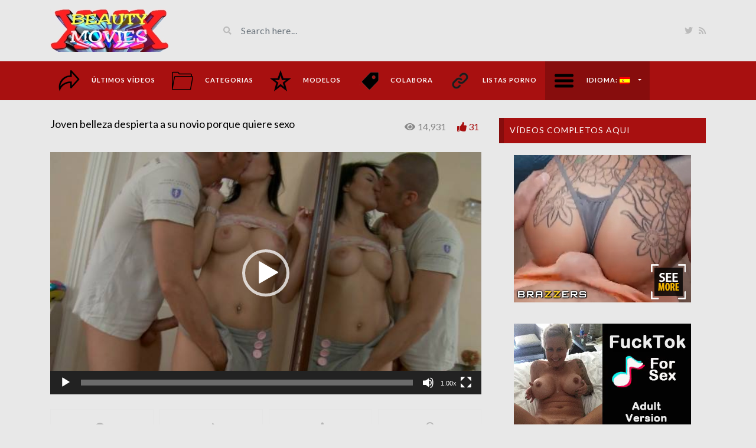

--- FILE ---
content_type: text/html; charset=UTF-8
request_url: https://www.beautymovies.com/es/video/young-beauty-wakes-up-her-boyfriend-because-he-wants-sex/
body_size: 15897
content:
<!DOCTYPE html>
<html class="h-100" lang="es">
<head>
	<meta charset="UTF-8">
	<meta name="viewport" content="width=device-width, initial-scale=1">
	<meta name='robots' content='index, follow, max-image-preview:large, max-snippet:-1, max-video-preview:-1' />

	<!-- This site is optimized with the Yoast SEO plugin v22.7 - https://yoast.com/wordpress/plugins/seo/ -->
	<title>▷ Joven belleza despierta a su novio porque quiere sexo</title>
	<link rel="canonical" href="https://www.beautymovies.com/fr/video/young-beauty-wakes-up-her-boyfriend-because-he-wants-sex/" />
	<meta property="og:locale" content="es_ES" />
	<meta property="og:type" content="article" />
	<meta property="og:title" content="▷ Joven belleza despierta a su novio porque quiere sexo" />
	<meta property="og:url" content="https://www.beautymovies.com/fr/video/young-beauty-wakes-up-her-boyfriend-because-he-wants-sex/" />
	<meta property="og:site_name" content="beautymovies.com" />
	<meta property="article:modified_time" content="2019-10-02T12:20:36+00:00" />
	<meta property="og:image" content="https://www.beautymovies.com/wp-content/uploads/2018/05/Young-beauty-gets-her-ass-fucked-and-creamy-facial.jpg" />
	<meta property="og:image:width" content="640" />
	<meta property="og:image:height" content="360" />
	<meta property="og:image:type" content="image/jpeg" />
	<meta name="twitter:card" content="summary_large_image" />
	<meta name="twitter:site" content="@BeautyMoviesXXX" />
	<meta name="twitter:label1" content="Tiempo de lectura" />
	<meta name="twitter:data1" content="8 minutos" />
	<script type="application/ld+json" class="yoast-schema-graph">{"@context":"https://schema.org","@graph":[{"@type":"WebPage","@id":"https://www.beautymovies.com/fr/video/young-beauty-wakes-up-her-boyfriend-because-he-wants-sex/","url":"https://www.beautymovies.com/fr/video/young-beauty-wakes-up-her-boyfriend-because-he-wants-sex/","name":"▷ Joven belleza despierta a su novio porque quiere sexo","isPartOf":{"@id":"https://www.beautymovies.com/de/#website"},"primaryImageOfPage":{"@id":"https://www.beautymovies.com/fr/video/young-beauty-wakes-up-her-boyfriend-because-he-wants-sex/#primaryimage"},"image":{"@id":"https://www.beautymovies.com/fr/video/young-beauty-wakes-up-her-boyfriend-because-he-wants-sex/#primaryimage"},"thumbnailUrl":"https://www.beautymovies.com/wp-content/uploads/2018/05/Young-beauty-gets-her-ass-fucked-and-creamy-facial.jpg","datePublished":"2018-05-08T10:39:48+00:00","dateModified":"2019-10-02T12:20:36+00:00","breadcrumb":{"@id":"https://www.beautymovies.com/fr/video/young-beauty-wakes-up-her-boyfriend-because-he-wants-sex/#breadcrumb"},"inLanguage":"es","potentialAction":[{"@type":"ReadAction","target":["https://www.beautymovies.com/fr/video/young-beauty-wakes-up-her-boyfriend-because-he-wants-sex/"]}]},{"@type":"ImageObject","inLanguage":"es","@id":"https://www.beautymovies.com/fr/video/young-beauty-wakes-up-her-boyfriend-because-he-wants-sex/#primaryimage","url":"https://www.beautymovies.com/wp-content/uploads/2018/05/Young-beauty-gets-her-ass-fucked-and-creamy-facial.jpg","contentUrl":"https://www.beautymovies.com/wp-content/uploads/2018/05/Young-beauty-gets-her-ass-fucked-and-creamy-facial.jpg","width":640,"height":360,"caption":"Young beauty gets her ass fucked and creamy facial"},{"@type":"BreadcrumbList","@id":"https://www.beautymovies.com/fr/video/young-beauty-wakes-up-her-boyfriend-because-he-wants-sex/#breadcrumb","itemListElement":[{"@type":"ListItem","position":1,"name":"Videos","item":"https://www.beautymovies.com/ja/video/"},{"@type":"ListItem","position":2,"name":"Jeune beauté se réveille son petit ami parce qu&#8217;il veut du sexe"}]},{"@type":"WebSite","@id":"https://www.beautymovies.com/de/#website","url":"https://www.beautymovies.com/de/","name":"beautymovies.com","description":"La mejor selección de videos porno en calidad HD sin publicidad invasiva y con conexión segura","publisher":{"@id":"https://www.beautymovies.com/de/#organization"},"potentialAction":[{"@type":"SearchAction","target":{"@type":"EntryPoint","urlTemplate":"https://www.beautymovies.com/de/?s={search_term_string}"},"query-input":"required name=search_term_string"}],"inLanguage":"es"},{"@type":"Organization","@id":"https://www.beautymovies.com/de/#organization","name":"beautymovies.com","url":"https://www.beautymovies.com/de/","logo":{"@type":"ImageObject","inLanguage":"es","@id":"https://www.beautymovies.com/de/#/schema/logo/image/","url":"https://www.beautymovies.com/wp-content/uploads/2019/04/logo-end.jpg","contentUrl":"https://www.beautymovies.com/wp-content/uploads/2019/04/logo-end.jpg","width":200,"height":73,"caption":"beautymovies.com"},"image":{"@id":"https://www.beautymovies.com/de/#/schema/logo/image/"},"sameAs":["https://x.com/BeautyMoviesXXX"]}]}</script>
	<!-- / Yoast SEO plugin. -->


<link rel='dns-prefetch' href='//fonts.googleapis.com' />
		<!-- This site uses the Google Analytics by MonsterInsights plugin v9.11.0 - Using Analytics tracking - https://www.monsterinsights.com/ -->
							<script src="//www.googletagmanager.com/gtag/js?id=G-ZKRLL8XMBN"  data-cfasync="false" data-wpfc-render="false" type="text/javascript" async></script>
			<script data-cfasync="false" data-wpfc-render="false" type="text/javascript">
				var mi_version = '9.11.0';
				var mi_track_user = true;
				var mi_no_track_reason = '';
								var MonsterInsightsDefaultLocations = {"page_location":"https:\/\/www.beautymovies.com\/es\/video\/young-beauty-wakes-up-her-boyfriend-because-he-wants-sex\/"};
								if ( typeof MonsterInsightsPrivacyGuardFilter === 'function' ) {
					var MonsterInsightsLocations = (typeof MonsterInsightsExcludeQuery === 'object') ? MonsterInsightsPrivacyGuardFilter( MonsterInsightsExcludeQuery ) : MonsterInsightsPrivacyGuardFilter( MonsterInsightsDefaultLocations );
				} else {
					var MonsterInsightsLocations = (typeof MonsterInsightsExcludeQuery === 'object') ? MonsterInsightsExcludeQuery : MonsterInsightsDefaultLocations;
				}

								var disableStrs = [
										'ga-disable-G-ZKRLL8XMBN',
									];

				/* Function to detect opted out users */
				function __gtagTrackerIsOptedOut() {
					for (var index = 0; index < disableStrs.length; index++) {
						if (document.cookie.indexOf(disableStrs[index] + '=true') > -1) {
							return true;
						}
					}

					return false;
				}

				/* Disable tracking if the opt-out cookie exists. */
				if (__gtagTrackerIsOptedOut()) {
					for (var index = 0; index < disableStrs.length; index++) {
						window[disableStrs[index]] = true;
					}
				}

				/* Opt-out function */
				function __gtagTrackerOptout() {
					for (var index = 0; index < disableStrs.length; index++) {
						document.cookie = disableStrs[index] + '=true; expires=Thu, 31 Dec 2099 23:59:59 UTC; path=/';
						window[disableStrs[index]] = true;
					}
				}

				if ('undefined' === typeof gaOptout) {
					function gaOptout() {
						__gtagTrackerOptout();
					}
				}
								window.dataLayer = window.dataLayer || [];

				window.MonsterInsightsDualTracker = {
					helpers: {},
					trackers: {},
				};
				if (mi_track_user) {
					function __gtagDataLayer() {
						dataLayer.push(arguments);
					}

					function __gtagTracker(type, name, parameters) {
						if (!parameters) {
							parameters = {};
						}

						if (parameters.send_to) {
							__gtagDataLayer.apply(null, arguments);
							return;
						}

						if (type === 'event') {
														parameters.send_to = monsterinsights_frontend.v4_id;
							var hookName = name;
							if (typeof parameters['event_category'] !== 'undefined') {
								hookName = parameters['event_category'] + ':' + name;
							}

							if (typeof MonsterInsightsDualTracker.trackers[hookName] !== 'undefined') {
								MonsterInsightsDualTracker.trackers[hookName](parameters);
							} else {
								__gtagDataLayer('event', name, parameters);
							}
							
						} else {
							__gtagDataLayer.apply(null, arguments);
						}
					}

					__gtagTracker('js', new Date());
					__gtagTracker('set', {
						'developer_id.dZGIzZG': true,
											});
					if ( MonsterInsightsLocations.page_location ) {
						__gtagTracker('set', MonsterInsightsLocations);
					}
										__gtagTracker('config', 'G-ZKRLL8XMBN', {"forceSSL":"true"} );
										window.gtag = __gtagTracker;										(function () {
						/* https://developers.google.com/analytics/devguides/collection/analyticsjs/ */
						/* ga and __gaTracker compatibility shim. */
						var noopfn = function () {
							return null;
						};
						var newtracker = function () {
							return new Tracker();
						};
						var Tracker = function () {
							return null;
						};
						var p = Tracker.prototype;
						p.get = noopfn;
						p.set = noopfn;
						p.send = function () {
							var args = Array.prototype.slice.call(arguments);
							args.unshift('send');
							__gaTracker.apply(null, args);
						};
						var __gaTracker = function () {
							var len = arguments.length;
							if (len === 0) {
								return;
							}
							var f = arguments[len - 1];
							if (typeof f !== 'object' || f === null || typeof f.hitCallback !== 'function') {
								if ('send' === arguments[0]) {
									var hitConverted, hitObject = false, action;
									if ('event' === arguments[1]) {
										if ('undefined' !== typeof arguments[3]) {
											hitObject = {
												'eventAction': arguments[3],
												'eventCategory': arguments[2],
												'eventLabel': arguments[4],
												'value': arguments[5] ? arguments[5] : 1,
											}
										}
									}
									if ('pageview' === arguments[1]) {
										if ('undefined' !== typeof arguments[2]) {
											hitObject = {
												'eventAction': 'page_view',
												'page_path': arguments[2],
											}
										}
									}
									if (typeof arguments[2] === 'object') {
										hitObject = arguments[2];
									}
									if (typeof arguments[5] === 'object') {
										Object.assign(hitObject, arguments[5]);
									}
									if ('undefined' !== typeof arguments[1].hitType) {
										hitObject = arguments[1];
										if ('pageview' === hitObject.hitType) {
											hitObject.eventAction = 'page_view';
										}
									}
									if (hitObject) {
										action = 'timing' === arguments[1].hitType ? 'timing_complete' : hitObject.eventAction;
										hitConverted = mapArgs(hitObject);
										__gtagTracker('event', action, hitConverted);
									}
								}
								return;
							}

							function mapArgs(args) {
								var arg, hit = {};
								var gaMap = {
									'eventCategory': 'event_category',
									'eventAction': 'event_action',
									'eventLabel': 'event_label',
									'eventValue': 'event_value',
									'nonInteraction': 'non_interaction',
									'timingCategory': 'event_category',
									'timingVar': 'name',
									'timingValue': 'value',
									'timingLabel': 'event_label',
									'page': 'page_path',
									'location': 'page_location',
									'title': 'page_title',
									'referrer' : 'page_referrer',
								};
								for (arg in args) {
																		if (!(!args.hasOwnProperty(arg) || !gaMap.hasOwnProperty(arg))) {
										hit[gaMap[arg]] = args[arg];
									} else {
										hit[arg] = args[arg];
									}
								}
								return hit;
							}

							try {
								f.hitCallback();
							} catch (ex) {
							}
						};
						__gaTracker.create = newtracker;
						__gaTracker.getByName = newtracker;
						__gaTracker.getAll = function () {
							return [];
						};
						__gaTracker.remove = noopfn;
						__gaTracker.loaded = true;
						window['__gaTracker'] = __gaTracker;
					})();
									} else {
										console.log("");
					(function () {
						function __gtagTracker() {
							return null;
						}

						window['__gtagTracker'] = __gtagTracker;
						window['gtag'] = __gtagTracker;
					})();
									}
			</script>
							<!-- / Google Analytics by MonsterInsights -->
		<link rel="stylesheet" href="https://www.beautymovies.com/wp-content/cache/scripts/8235a684ca9cfd3447efaaedaab30824.css" type="text/css" media="all" /> <!-- Cache! -->
<link crossorigin="anonymous" rel='stylesheet' id='google-font-css' href='//fonts.googleapis.com/css?family=Lato%3A300%2C400%2C700%2C900&#038;ver=6.5.7' type='text/css' media='all' />
<link rel="stylesheet" href="https://www.beautymovies.com/wp-content/cache/scripts/2004b46b17e3e37789f9c23a6553671c.css" type="text/css" media="all" /> <!-- Cache! -->
<link rel="https://api.w.org/" href="https://www.beautymovies.com/es/wp-json/" /><link rel="alternate" type="application/json+oembed" href="https://www.beautymovies.com/es/wp-json/oembed/1.0/embed?url=https%3A%2F%2Fwww.beautymovies.com%2Fes%2Fvideo%2Fyoung-beauty-wakes-up-her-boyfriend-because-he-wants-sex%2F" />
<link rel="alternate" type="text/xml+oembed" href="https://www.beautymovies.com/es/wp-json/oembed/1.0/embed?url=https%3A%2F%2Fwww.beautymovies.com%2Fes%2Fvideo%2Fyoung-beauty-wakes-up-her-boyfriend-because-he-wants-sex%2F&#038;format=xml" />
<meta name="generator" content="Redux 4.4.16" /><style type="text/css">
			:root{
				--lasso-main: black !important;
				--lasso-title: black !important;
				--lasso-button: #22BAA0 !important;
				--lasso-secondary-button: #22BAA0 !important;
				--lasso-button-text: white !important;
				--lasso-background: white !important;
				--lasso-pros: #22BAA0 !important;
				--lasso-cons: #E06470 !important;
			}
		</style>
			<script type="text/javascript">
				// Notice how this gets configured before we load Font Awesome
				window.FontAwesomeConfig = { autoReplaceSvg: false }
			</script>
		<meta name="generator" content="qTranslate-X 3.4.6.8" />
<link hreflang="x-default" href="https://www.beautymovies.com/en/video/young-beauty-wakes-up-her-boyfriend-because-he-wants-sex/" rel="alternate" />
<link hreflang="en" href="https://www.beautymovies.com/en/video/young-beauty-wakes-up-her-boyfriend-because-he-wants-sex/" rel="alternate" />
<link hreflang="es" href="https://www.beautymovies.com/es/video/young-beauty-wakes-up-her-boyfriend-because-he-wants-sex/" rel="alternate" />
<link hreflang="de" href="https://www.beautymovies.com/de/video/young-beauty-wakes-up-her-boyfriend-because-he-wants-sex/" rel="alternate" />
<link hreflang="fr" href="https://www.beautymovies.com/fr/video/young-beauty-wakes-up-her-boyfriend-because-he-wants-sex/" rel="alternate" />
<link hreflang="it" href="https://www.beautymovies.com/it/video/young-beauty-wakes-up-her-boyfriend-because-he-wants-sex/" rel="alternate" />
<link hreflang="pt" href="https://www.beautymovies.com/pt/video/young-beauty-wakes-up-her-boyfriend-because-he-wants-sex/" rel="alternate" />
<link hreflang="ru" href="https://www.beautymovies.com/ru/video/young-beauty-wakes-up-her-boyfriend-because-he-wants-sex/" rel="alternate" />
<link hreflang="ja" href="https://www.beautymovies.com/ja/video/young-beauty-wakes-up-her-boyfriend-because-he-wants-sex/" rel="alternate" />
		<script>
			document.documentElement.className = document.documentElement.className.replace('no-js', 'js');
		</script>
				<style>
			.no-js img.lazyload {
				display: none;
			}

			figure.wp-block-image img.lazyloading {
				min-width: 150px;
			}

						.lazyload, .lazyloading {
				opacity: 0;
			}

			.lazyloaded {
				opacity: 1;
				transition: opacity 400ms;
				transition-delay: 0ms;
			}

					</style>
		<meta name="generator" content="Powered by WPBakery Page Builder - drag and drop page builder for WordPress."/>
<link rel="amphtml" href="https://www.beautymovies.com/es/video/young-beauty-wakes-up-her-boyfriend-because-he-wants-sex/amp/"><link rel="icon" href="https://www.beautymovies.com/wp-content/uploads/2017/04/cropped-ICONO-32x32.jpg" sizes="32x32" />
<link rel="icon" href="https://www.beautymovies.com/wp-content/uploads/2017/04/cropped-ICONO-192x192.jpg" sizes="192x192" />
<link rel="apple-touch-icon" href="https://www.beautymovies.com/wp-content/uploads/2017/04/cropped-ICONO-180x180.jpg" />
<meta name="msapplication-TileImage" content="https://www.beautymovies.com/wp-content/uploads/2017/04/cropped-ICONO-270x270.jpg" />

<!-- BEGIN GAINWP v5.4.6 Universal Analytics - https://intelligencewp.com/google-analytics-in-wordpress/ -->
<script>
(function(i,s,o,g,r,a,m){i['GoogleAnalyticsObject']=r;i[r]=i[r]||function(){
	(i[r].q=i[r].q||[]).push(arguments)},i[r].l=1*new Date();a=s.createElement(o),
	m=s.getElementsByTagName(o)[0];a.async=1;a.src=g;m.parentNode.insertBefore(a,m)
})(window,document,'script','https://www.google-analytics.com/analytics.js','ga');
  ga('create', 'UA-70849234-2', 'auto');
  ga('send', 'pageview');
</script>
<!-- END GAINWP Universal Analytics -->
		<style type="text/css" id="wp-custom-css">
			.date{display:none!important;}
.video-section a{
    color:#000;
}
.h1, h1 {
    font-size: 18px!important;
}
.h2, h2 {
    font-size: 18px!important;
}
.h3, h3 {
    font-size: 18px!important;
}
		</style>
		<style id="videotube-dynamic-css" title="dynamic-css" class="redux-options-output">body{background-color:#e8e8e8;}</style><style type="text/css" data-type="vc_shortcodes-custom-css">.vc_custom_1561569789468{margin-bottom: 10px !important;}.vc_custom_1560870847121{margin-top: -50px !important;}.vc_custom_1561569556890{margin-top: -20px !important;margin-bottom: -30px !important;}.vc_custom_1561569704354{margin-top: -20px !important;margin-bottom: -20px !important;}.vc_custom_1560862532109{margin-bottom: -30px !important;}.vc_custom_1561569404185{margin-top: -50px !important;margin-bottom: -30px !important;}.vc_custom_1561569789468{margin-bottom: 10px !important;}.vc_custom_1560870847121{margin-top: -50px !important;}.vc_custom_1561569556890{margin-top: -20px !important;margin-bottom: -30px !important;}.vc_custom_1561569704354{margin-top: -20px !important;margin-bottom: -20px !important;}.vc_custom_1560862532109{margin-bottom: -30px !important;}.vc_custom_1561569404185{margin-top: -50px !important;margin-bottom: -30px !important;}.vc_custom_1561569789468{margin-bottom: 10px !important;}.vc_custom_1560870847121{margin-top: -50px !important;}.vc_custom_1561569556890{margin-top: -20px !important;margin-bottom: -30px !important;}.vc_custom_1561569704354{margin-top: -20px !important;margin-bottom: -20px !important;}.vc_custom_1560862532109{margin-bottom: -30px !important;}.vc_custom_1561569404185{margin-top: -50px !important;margin-bottom: -30px !important;}.vc_custom_1561569789468{margin-bottom: 10px !important;}.vc_custom_1560870847121{margin-top: -50px !important;}.vc_custom_1561569556890{margin-top: -20px !important;margin-bottom: -30px !important;}.vc_custom_1561569704354{margin-top: -20px !important;margin-bottom: -20px !important;}.vc_custom_1560862532109{margin-bottom: -30px !important;}.vc_custom_1561569404185{margin-top: -50px !important;margin-bottom: -30px !important;}.vc_custom_1561569789468{margin-bottom: 10px !important;}.vc_custom_1560870847121{margin-top: -50px !important;}.vc_custom_1561569556890{margin-top: -20px !important;margin-bottom: -30px !important;}.vc_custom_1561569704354{margin-top: -20px !important;margin-bottom: -20px !important;}.vc_custom_1560862532109{margin-bottom: -30px !important;}.vc_custom_1561569404185{margin-top: -50px !important;margin-bottom: -30px !important;}.vc_custom_1561569789468{margin-bottom: 10px !important;}.vc_custom_1560870847121{margin-top: -50px !important;}.vc_custom_1561569556890{margin-top: -20px !important;margin-bottom: -30px !important;}.vc_custom_1561569704354{margin-top: -20px !important;margin-bottom: -20px !important;}.vc_custom_1560862532109{margin-bottom: -30px !important;}.vc_custom_1561569404185{margin-top: -50px !important;margin-bottom: -30px !important;}.vc_custom_1561569789468{margin-bottom: 10px !important;}.vc_custom_1560870847121{margin-top: -50px !important;}.vc_custom_1561569556890{margin-top: -20px !important;margin-bottom: -30px !important;}.vc_custom_1561569704354{margin-top: -20px !important;margin-bottom: -20px !important;}.vc_custom_1560862532109{margin-bottom: -30px !important;}.vc_custom_1561569404185{margin-top: -50px !important;margin-bottom: -30px !important;}.vc_custom_1561569789468{margin-bottom: 10px !important;}.vc_custom_1560870847121{margin-top: -50px !important;}.vc_custom_1561569556890{margin-top: -20px !important;margin-bottom: -30px !important;}.vc_custom_1561569704354{margin-top: -20px !important;margin-bottom: -20px !important;}.vc_custom_1560862532109{margin-bottom: -30px !important;}.vc_custom_1561569404185{margin-top: -50px !important;margin-bottom: -30px !important;}</style><noscript><style> .wpb_animate_when_almost_visible { opacity: 1; }</style></noscript></head>
<body data-rsssl=1 class="video-template-default single single-video postid-10927 single-format-standard d-flex flex-column h-100 wpb-js-composer js-comp-ver-6.9.0 vc_responsive es">
			<div id="header" class="border-bottom">
	<div class="container">
		<div class="row d-flex align-items-center">
			<div class="col-xl-3 col-lg-3 col-md-3 col-4 d-flex align-items-center" id="logo">
				<a title="La mejor selección de videos porno en calidad HD sin publicidad invasiva y con conexión segura" href="https://www.beautymovies.com/es">
										<img data-src="https://www.beautymovies.com/wp-content/uploads/2017/07/logo-end.jpg" alt="La mejor selección de videos porno en calidad HD sin publicidad invasiva y con conexión segura" src="[data-uri]" class="lazyload" style="--smush-placeholder-width: 200px; --smush-placeholder-aspect-ratio: 200/73;" /><noscript><img src="https://www.beautymovies.com/wp-content/uploads/2017/07/logo-end.jpg" alt="La mejor selección de videos porno en calidad HD sin publicidad invasiva y con conexión segura" /></noscript>
				</a>
			</div>
			<div class="col-xl-6 col-lg-6 col-md-6 col-8 d-flex align-items-center m-0" id="site-search">
				<form class="w-100 search-form" method="get" action="https://www.beautymovies.com/es">	
					<div id="header-search" class="d-flex align-items-center">
						<button type="submit" class="btn btn-text btn-sm">
							<span class="fa fa-search"></span>	
						</button>
												<input class="form-control form-control-sm shadow-none" value="" name="s" type="text" placeholder="Search here..." id="search">
					</div>
				</form>
			</div>
			<div class="col-xl-3 col-lg-3 col-md-3 col-12 d-flex align-items-center justify-content-end" id="header-social">
				<a href="https://twitter.com/BeautyMoviesXXX"><i class="fab fa-twitter"></i></a>				<a href="https://www.beautymovies.com/es/feed/rss/"><i class="fa fa-rss"></i></a>
			</div>
		</div>
	</div>
</div><!-- /#header -->
	<div id="navigation-wrapper" class="sticky-top">
		<div class="container">
			<nav class="navbar navbar-expand-md navbar-dark m-0 p-0">
				<button class="navbar-toggler btn btn-sm border-0" type="button" data-toggle="collapse" data-target="#site-nav" aria-controls="primary-navigation-container" aria-expanded="false">
					<span class="icon-bar"></span>
					<span class="icon-bar"></span>
					<span class="icon-bar"></span>
				</button>
				<div class="collapse navbar-collapse" id="site-nav">
				<!-- menu -->
				  	<ul id="main-menu" class="navbar-nav mr-auto main-navigation header-navigation menu"><li itemscope="itemscope" itemtype="https://www.schema.org/SiteNavigationElement" id="menu-item-120" class="menu-item menu-item-type-post_type menu-item-object-page menu-item-home menu-item-120 "><a title="Últimos vídeos" href="https://www.beautymovies.com/es/" class="nav-link menu-image-title-after menu-image-hovered"><span class='menu-image-hover-wrapper'><img width="36" height="36" data-src="https://www.beautymovies.com/wp-content/uploads/2017/07/last-white-36x36.png" class="menu-image menu-image-title-after lazyload" alt="" decoding="async" src="[data-uri]" style="--smush-placeholder-width: 36px; --smush-placeholder-aspect-ratio: 36/36;" /><noscript><img width="36" height="36" src="https://www.beautymovies.com/wp-content/uploads/2017/07/last-white-36x36.png" class="menu-image menu-image-title-after" alt="" decoding="async" /></noscript><img width="36" height="36" data-src="https://www.beautymovies.com/wp-content/uploads/2017/07/last-black-36x36.png" class="hovered-image menu-image-title-after lazyload" alt="" style="--smush-placeholder-width: 36px; --smush-placeholder-aspect-ratio: 36/36;margin-left: -36px;" decoding="async" src="[data-uri]" /><noscript><img width="36" height="36" src="https://www.beautymovies.com/wp-content/uploads/2017/07/last-black-36x36.png" class="hovered-image menu-image-title-after" alt="" style="margin-left: -36px;" decoding="async" /></noscript></span><span class="menu-image-title-after menu-image-title">Últimos vídeos</span></a></li>
<li itemscope="itemscope" itemtype="https://www.schema.org/SiteNavigationElement" id="menu-item-286" class="menu-item menu-item-type-post_type menu-item-object-page menu-item-286 "><a title="Categorias" href="https://www.beautymovies.com/es/videos-pornograficos/" class="nav-link menu-image-title-after menu-image-hovered"><span class='menu-image-hover-wrapper'><img width="36" height="36" data-src="https://www.beautymovies.com/wp-content/uploads/2017/07/folder-white-36x36.png" class="menu-image menu-image-title-after lazyload" alt="" decoding="async" src="[data-uri]" style="--smush-placeholder-width: 36px; --smush-placeholder-aspect-ratio: 36/36;" /><noscript><img width="36" height="36" src="https://www.beautymovies.com/wp-content/uploads/2017/07/folder-white-36x36.png" class="menu-image menu-image-title-after" alt="" decoding="async" /></noscript><img width="36" height="36" data-src="https://www.beautymovies.com/wp-content/uploads/2017/07/folder-black-36x36.png" class="hovered-image menu-image-title-after lazyload" alt="" style="--smush-placeholder-width: 36px; --smush-placeholder-aspect-ratio: 36/36;margin-left: -36px;" decoding="async" src="[data-uri]" /><noscript><img width="36" height="36" src="https://www.beautymovies.com/wp-content/uploads/2017/07/folder-black-36x36.png" class="hovered-image menu-image-title-after" alt="" style="margin-left: -36px;" decoding="async" /></noscript></span><span class="menu-image-title-after menu-image-title">Categorias</span></a></li>
<li itemscope="itemscope" itemtype="https://www.schema.org/SiteNavigationElement" id="menu-item-297" class="menu-item menu-item-type-post_type menu-item-object-page menu-item-297 "><a title="Modelos" href="https://www.beautymovies.com/es/peliculas-online-de-famosas-desnudas/" class="nav-link menu-image-title-after menu-image-hovered"><span class='menu-image-hover-wrapper'><img width="36" height="36" data-src="https://www.beautymovies.com/wp-content/uploads/2017/07/estrella-blanca-y-negra-36x36.png" class="menu-image menu-image-title-after lazyload" alt="" decoding="async" src="[data-uri]" style="--smush-placeholder-width: 36px; --smush-placeholder-aspect-ratio: 36/36;" /><noscript><img width="36" height="36" src="https://www.beautymovies.com/wp-content/uploads/2017/07/estrella-blanca-y-negra-36x36.png" class="menu-image menu-image-title-after" alt="" decoding="async" /></noscript><img width="36" height="36" data-src="https://www.beautymovies.com/wp-content/uploads/2017/07/estrella-negra-36x36.png" class="hovered-image menu-image-title-after lazyload" alt="" style="--smush-placeholder-width: 36px; --smush-placeholder-aspect-ratio: 36/36;margin-left: -36px;" decoding="async" src="[data-uri]" /><noscript><img width="36" height="36" src="https://www.beautymovies.com/wp-content/uploads/2017/07/estrella-negra-36x36.png" class="hovered-image menu-image-title-after" alt="" style="margin-left: -36px;" decoding="async" /></noscript></span><span class="menu-image-title-after menu-image-title">Modelos</span></a></li>
<li itemscope="itemscope" itemtype="https://www.schema.org/SiteNavigationElement" id="menu-item-31202" class="menu-item menu-item-type-custom menu-item-object-custom menu-item-31202 "><a title="Colabora" href="https://www.paypal.com/paypalme/Beautymovie?" class="nav-link menu-image-title-after menu-image-hovered"><span class='menu-image-hover-wrapper'><img width="36" height="36" data-src="https://www.beautymovies.com/wp-content/uploads/2018/06/etiquetas-36x36.png" class="menu-image menu-image-title-after lazyload" alt="etiquetas" decoding="async" src="[data-uri]" style="--smush-placeholder-width: 36px; --smush-placeholder-aspect-ratio: 36/36;" /><noscript><img width="36" height="36" src="https://www.beautymovies.com/wp-content/uploads/2018/06/etiquetas-36x36.png" class="menu-image menu-image-title-after" alt="etiquetas" decoding="async" /></noscript><img width="36" height="36" data-src="https://www.beautymovies.com/wp-content/uploads/2018/06/etiquetas_1-36x36.png" class="hovered-image menu-image-title-after lazyload" alt="etiquetas 2" style="--smush-placeholder-width: 36px; --smush-placeholder-aspect-ratio: 36/36;margin-left: -36px;" decoding="async" src="[data-uri]" /><noscript><img width="36" height="36" src="https://www.beautymovies.com/wp-content/uploads/2018/06/etiquetas_1-36x36.png" class="hovered-image menu-image-title-after" alt="etiquetas 2" style="margin-left: -36px;" decoding="async" /></noscript></span><span class="menu-image-title-after menu-image-title">Colabora</span></a></li>
<li itemscope="itemscope" itemtype="https://www.schema.org/SiteNavigationElement" id="menu-item-31286" class="menu-item menu-item-type-post_type menu-item-object-page menu-item-31286 "><a title="Listas porno" href="https://www.beautymovies.com/es/adult-websites/" class="nav-link menu-image-title-after menu-image-hovered"><span class='menu-image-hover-wrapper'><img width="36" height="36" data-src="https://www.beautymovies.com/wp-content/uploads/2024/06/menu-enlace-1-36x36.png" class="menu-image menu-image-title-after lazyload" alt="" decoding="async" src="[data-uri]" style="--smush-placeholder-width: 36px; --smush-placeholder-aspect-ratio: 36/36;" /><noscript><img width="36" height="36" src="https://www.beautymovies.com/wp-content/uploads/2024/06/menu-enlace-1-36x36.png" class="menu-image menu-image-title-after" alt="" decoding="async" /></noscript><img width="36" height="36" data-src="https://www.beautymovies.com/wp-content/uploads/2024/06/menu-enlace-2-36x36.png" class="hovered-image menu-image-title-after lazyload" alt="" style="--smush-placeholder-width: 36px; --smush-placeholder-aspect-ratio: 36/36;margin-left: -36px;" decoding="async" src="[data-uri]" /><noscript><img width="36" height="36" src="https://www.beautymovies.com/wp-content/uploads/2024/06/menu-enlace-2-36x36.png" class="hovered-image menu-image-title-after" alt="" style="margin-left: -36px;" decoding="async" /></noscript></span><span class="menu-image-title-after menu-image-title">Listas porno</span></a></li>
<li itemscope="itemscope" itemtype="https://www.schema.org/SiteNavigationElement" id="menu-item-307" class="menu-item menu-item-type-custom menu-item-object-custom current-menu-parent menu-item-has-children menu-item-307 "><a title="Español" href="#" data-toggle="dropdown" aria-haspopup="true" aria-expanded="false" class="dropdown-toggle nav-link menu-image-title-after menu-image-not-hovered" id="menu-item-dropdown-307"><img width="36" height="36" data-src="https://www.beautymovies.com/wp-content/uploads/2017/07/languaje-white-36x36.png" class="menu-image menu-image-title-after lazyload" alt="" decoding="async" src="[data-uri]" style="--smush-placeholder-width: 36px; --smush-placeholder-aspect-ratio: 36/36;" /><noscript><img width="36" height="36" src="https://www.beautymovies.com/wp-content/uploads/2017/07/languaje-white-36x36.png" class="menu-image menu-image-title-after" alt="" decoding="async" /></noscript><span class="menu-image-title-after menu-image-title">Idioma:&nbsp;<img data-src="https://www.beautymovies.com/wp-content/plugins/qtranslate-x/flags/es.png" alt="Español" src="[data-uri]" class="lazyload" /><noscript><img data-src="https://www.beautymovies.com/wp-content/plugins/qtranslate-x/flags/es.png" alt="Español" src="[data-uri]" class="lazyload" /><noscript><img src="https://www.beautymovies.com/wp-content/plugins/qtranslate-x/flags/es.png" alt="Español" /></noscript></noscript></span></a>
<ul class="dropdown-menu" aria-labelledby="menu-item-dropdown-307" role="menu">
	<li itemscope="itemscope" itemtype="https://www.schema.org/SiteNavigationElement" id="menu-item-31287" class="menu-item menu-item-type-custom menu-item-object-custom menu-item-31287 "><a title="English" href="https://www.beautymovies.com/en/video/young-beauty-wakes-up-her-boyfriend-because-he-wants-sex/" class="dropdown-item"><img data-src="https://www.beautymovies.com/wp-content/plugins/qtranslate-x/flags/gb.png" alt="English" src="[data-uri]" class="lazyload" /><noscript><img src="https://www.beautymovies.com/wp-content/plugins/qtranslate-x/flags/gb.png" alt="English" /></noscript>&nbsp;English</a></li>
	<li itemscope="itemscope" itemtype="https://www.schema.org/SiteNavigationElement" id="menu-item-31288" class="menu-item menu-item-type-custom menu-item-object-custom current-menu-item menu-item-31288  active "><a title="Español" href="https://www.beautymovies.com/es/video/young-beauty-wakes-up-her-boyfriend-because-he-wants-sex/" class="dropdown-item" aria-current="page"><img data-src="https://www.beautymovies.com/wp-content/plugins/qtranslate-x/flags/es.png" alt="Español" src="[data-uri]" class="lazyload" /><noscript><img data-src="https://www.beautymovies.com/wp-content/plugins/qtranslate-x/flags/es.png" alt="Español" src="[data-uri]" class="lazyload" /><noscript><img src="https://www.beautymovies.com/wp-content/plugins/qtranslate-x/flags/es.png" alt="Español" /></noscript></noscript>&nbsp;Español</a></li>
	<li itemscope="itemscope" itemtype="https://www.schema.org/SiteNavigationElement" id="menu-item-31289" class="menu-item menu-item-type-custom menu-item-object-custom menu-item-31289 "><a title="Deutsch" href="https://www.beautymovies.com/de/video/young-beauty-wakes-up-her-boyfriend-because-he-wants-sex/" class="dropdown-item"><img data-src="https://www.beautymovies.com/wp-content/plugins/qtranslate-x/flags/de.png" alt="Deutsch" src="[data-uri]" class="lazyload" /><noscript><img src="https://www.beautymovies.com/wp-content/plugins/qtranslate-x/flags/de.png" alt="Deutsch" /></noscript>&nbsp;Deutsch</a></li>
	<li itemscope="itemscope" itemtype="https://www.schema.org/SiteNavigationElement" id="menu-item-31290" class="menu-item menu-item-type-custom menu-item-object-custom menu-item-31290 "><a title="Français" href="https://www.beautymovies.com/fr/video/young-beauty-wakes-up-her-boyfriend-because-he-wants-sex/" class="dropdown-item"><img data-src="https://www.beautymovies.com/wp-content/plugins/qtranslate-x/flags/fr.png" alt="Français" src="[data-uri]" class="lazyload" /><noscript><img src="https://www.beautymovies.com/wp-content/plugins/qtranslate-x/flags/fr.png" alt="Français" /></noscript>&nbsp;Français</a></li>
	<li itemscope="itemscope" itemtype="https://www.schema.org/SiteNavigationElement" id="menu-item-31291" class="menu-item menu-item-type-custom menu-item-object-custom menu-item-31291 "><a title="Italiano" href="https://www.beautymovies.com/it/video/young-beauty-wakes-up-her-boyfriend-because-he-wants-sex/" class="dropdown-item"><img data-src="https://www.beautymovies.com/wp-content/plugins/qtranslate-x/flags/it.png" alt="Italiano" src="[data-uri]" class="lazyload" /><noscript><img src="https://www.beautymovies.com/wp-content/plugins/qtranslate-x/flags/it.png" alt="Italiano" /></noscript>&nbsp;Italiano</a></li>
	<li itemscope="itemscope" itemtype="https://www.schema.org/SiteNavigationElement" id="menu-item-31292" class="menu-item menu-item-type-custom menu-item-object-custom menu-item-31292 "><a title="Português" href="https://www.beautymovies.com/pt/video/young-beauty-wakes-up-her-boyfriend-because-he-wants-sex/" class="dropdown-item"><img data-src="https://www.beautymovies.com/wp-content/plugins/qtranslate-x/flags/pt.png" alt="Português" src="[data-uri]" class="lazyload" /><noscript><img src="https://www.beautymovies.com/wp-content/plugins/qtranslate-x/flags/pt.png" alt="Português" /></noscript>&nbsp;Português</a></li>
	<li itemscope="itemscope" itemtype="https://www.schema.org/SiteNavigationElement" id="menu-item-31293" class="menu-item menu-item-type-custom menu-item-object-custom menu-item-31293 "><a title="Русский" href="https://www.beautymovies.com/ru/video/young-beauty-wakes-up-her-boyfriend-because-he-wants-sex/" class="dropdown-item"><img data-src="https://www.beautymovies.com/wp-content/plugins/qtranslate-x/flags/ru.png" alt="Русский" src="[data-uri]" class="lazyload" /><noscript><img src="https://www.beautymovies.com/wp-content/plugins/qtranslate-x/flags/ru.png" alt="Русский" /></noscript>&nbsp;Русский</a></li>
	<li itemscope="itemscope" itemtype="https://www.schema.org/SiteNavigationElement" id="menu-item-31294" class="menu-item menu-item-type-custom menu-item-object-custom menu-item-31294 "><a title="日本語" href="https://www.beautymovies.com/ja/video/young-beauty-wakes-up-her-boyfriend-because-he-wants-sex/" class="dropdown-item"><img data-src="https://www.beautymovies.com/wp-content/plugins/qtranslate-x/flags/jp.png" alt="日本語" src="[data-uri]" class="lazyload" /><noscript><img src="https://www.beautymovies.com/wp-content/plugins/qtranslate-x/flags/jp.png" alt="日本語" /></noscript>&nbsp;日本語</a></li>
</ul>
</li>
</ul>				</div>
			</nav>
		</div>
	</div><!-- /#navigation-wrapper -->	
<main id="site-content">
		<div class="container">
		<div class="row">
			<div class="col-md-8 col-sm-12 main-content">
					            	<div class="video-info small">
		                		                <div class="d-md-flex">
		                    <h1>Joven belleza despierta a su novio porque quiere sexo</h1>
			                <div class="info-meta ml-auto">
				                				                	<span class="views mr-3"><i class="fa fa-eye"></i>14,931				                	</span>
				                
				                <span class="like-button">
					                <a href="#" class="likes-dislikes" data-action="like" id="video-10927" data-post-id="10927">
					                	<span class="likes"><i class="fa fa-thumbs-up"></i>
					                		<label class="like-count like-count-10927">
					                			31					                		</label>
					                	</span>
					                </a>
				            	</span>
			            	</div>
		            	</div>
		                	                </div>
	                		                
	                <div class="player player-large player-wrap">
		                <div class="embed-responsive embed-responsive-16by9">
		                	<div class="embed-responsive-item">
		                	
						<div id="kgvid_kgvid_0_wrapper" class="kgvid_wrapper kgvid_wrapper_auto_left kgvid_wrapper_auto_right">
			<div id="video_kgvid_0_div" class="fitvidsignore kgvid_videodiv" data-id="kgvid_0" data-kgvid_video_vars="{&quot;id&quot;:&quot;kgvid_0&quot;,&quot;attachment_id&quot;:10926,&quot;player_type&quot;:&quot;WordPress Default&quot;,&quot;width&quot;:&quot;640&quot;,&quot;height&quot;:&quot;360&quot;,&quot;fullwidth&quot;:&quot;true&quot;,&quot;fixed_aspect&quot;:&quot;&quot;,&quot;countable&quot;:true,&quot;count_views&quot;:&quot;quarters&quot;,&quot;start&quot;:&quot;&quot;,&quot;autoplay&quot;:&quot;false&quot;,&quot;pauseothervideos&quot;:&quot;false&quot;,&quot;set_volume&quot;:&quot;1&quot;,&quot;muted&quot;:&quot;false&quot;,&quot;meta&quot;:false,&quot;endofvideooverlay&quot;:&quot;&quot;,&quot;resize&quot;:&quot;true&quot;,&quot;auto_res&quot;:&quot;automatic&quot;,&quot;pixel_ratio&quot;:&quot;true&quot;,&quot;right_click&quot;:&quot;&quot;,&quot;playback_rate&quot;:&quot;true&quot;,&quot;title&quot;:&quot;Young beauty gets her ass fucked and creamy facial&quot;,&quot;skip_buttons&quot;:[]}" itemprop="video" itemscope itemtype="https://schema.org/VideoObject"><meta itemprop="thumbnailUrl" content="https://www.beautymovies.com/wp-content/uploads/2018/05/Young-beauty-gets-her-ass-fucked-and-creamy-facial.jpg"><meta itemprop="embedUrl" content="https://www.beautymovies.com/wp-content/uploads/2018/05/Young-beauty-gets-her-ass-fucked-and-creamy-facial.mp4"><meta itemprop="contentUrl" content="https://www.beautymovies.com/wp-content/uploads/2018/05/Young-beauty-gets-her-ass-fucked-and-creamy-facial.mp4"><meta itemprop="name" content="Young beauty gets her ass fucked and creamy facial"><meta itemprop="description" content="Vídeo"><meta itemprop="uploadDate" content="2018-05-08T10:34:42+00:00"><div style="width: 640px" class="wp-video"><!--[if lt IE 9]&gt;document.createElement('video');&lt;![endif]-->
<video class="wp-video-shortcode" id="video-10927-1" width="640" height="360" poster="https://www.beautymovies.com/wp-content/uploads/2018/05/Young-beauty-gets-her-ass-fucked-and-creamy-facial.jpg" preload="metadata" controls="controls"><source src="https://www.beautymovies.com/wp-content/uploads/2018/05/Young-beauty-gets-her-ass-fucked-and-creamy-facial.mp4" type="video/mp4" data-res="720p" /><a href="https://www.beautymovies.com/wp-content/uploads/2018/05/Young-beauty-gets-her-ass-fucked-and-creamy-facial.mp4">https://www.beautymovies.com/wp-content/uploads/2018/05/Young-beauty-gets-her-ass-fucked-and-creamy-facial.mp4</a></video></div>			</div>
		</div>
												</div>
		                </div>
	            	</div>
						                
	                	                
	                <div id="lightoff"></div>
												
            	<div class="row row-5 video-options">
                    <div class="col-xl-3 col-lg-3 col-md-3 col-6 mb-2 box-comment">
                        <a href="javascript:void(0)" class="option comments-scrolling">
                            <i class="fa fa-comments"></i>
                            <span class="option-text">Comments</span>
                        </a>
                    </div>
                    
                    <div class="col-xl-3 col-lg-3 col-md-3 col-6 mb-2 box-share">
                        <a href="javascript:void(0)" class="option share-button" id="off">
                            <i class="fa fa-share"></i>
                            <span class="option-text">Share</span>
                        </a>
                    </div>
                    
                    <div class="col-xl-3 col-lg-3 col-md-3 col-6 mb-2 box-like">
                        <a class="option likes-dislikes" href="#" data-action="like" id="video-10927" data-post-id="10927">
                            <i class="fa fa-thumbs-up"></i>
                            <span class="option-text like-count like-count-10927">
                        		31                            </span>
                        </a>
                    </div>
                    <div class="col-xl-3 col-lg-3 col-md-3 col-6 mb-2 box-turn-off-light">
						<!-- LIGHT SWITCH -->
						<a href="javascript:void(0)" class="option switch-button">
                            <i class="far fa-lightbulb"></i>
							<span class="option-text">Turn off Light</span>
                        </a>	
                    </div>
                </div>	

				<div class="social-share-buttons">
					
<div class="share-buttons">
	<a target="_blank" href="https://www.facebook.com/sharer/sharer.php?u=https://www.beautymovies.com/es/video/young-beauty-wakes-up-her-boyfriend-because-he-wants-sex/">
		<img data-src="https://www.beautymovies.com/wp-content/themes/videotube/img/facebook.png" alt="Facebook" src="[data-uri]" class="lazyload" /><noscript><img src="https://www.beautymovies.com/wp-content/themes/videotube/img/facebook.png" alt="Facebook" /></noscript>
	</a>

	<a target="_blank" href="https://twitter.com/intent/tweet?url=https://www.beautymovies.com/es/video/young-beauty-wakes-up-her-boyfriend-because-he-wants-sex/&#038;text=%5Bvc_row%20full_width=stretch_row%20content_placement=middle%5D%5Bvc_column%20css_animation=none%20css=.vc_custom_1561569789468margin-bottom:%2010px%20!important;%5D%5Bvc_column_text%5D%5Banuncio_b30%20id=9%5D%5B/vc_column_text%5D%5B/vc_column%5D%5B/vc_row%5D%5Bvc_row%5D%5Bvc_column%20css=.vc_custom_1560870847121margin-top:%20-50px%20!important;%5D%5B/vc_column%5D%5B/vc_row%5D%5Bvc_row%5D%5Bvc_column%20css=.vc_custom_1561569556890margin-top:%20-20px%20!important;margin-bottom:%20-30px%20!important;%5D%5Bvc_column_text%5D%5Banuncio_b30%20id=1%5D%5B/vc_column_text%5D%5B/vc_column%5D%5B/vc_row%5D%5Bvc_row%5D%5Bvc_column%20css=.vc_custom_1561569704354margin-top:%20-20px%20!important;margin-bottom:">
		<img data-src="https://www.beautymovies.com/wp-content/themes/videotube/img/twitter.png" alt="Twitter" src="[data-uri]" class="lazyload" /><noscript><img src="https://www.beautymovies.com/wp-content/themes/videotube/img/twitter.png" alt="Twitter" /></noscript>
	</a>
	
	<a target="_blank" href="https://pinterest.com/pin/create/button/?url=https://www.beautymovies.com/es/video/young-beauty-wakes-up-her-boyfriend-because-he-wants-sex/&#038;media=https://www.beautymovies.com/wp-content/uploads/2018/05/Young-beauty-gets-her-ass-fucked-and-creamy-facial.jpg&#038;description=%5Bvc_row%20full_width=stretch_row%20content_placement=middle%5D%5Bvc_column%20css_animation=none%20css=.vc_custom_1561569789468margin-bottom:%2010px%20!important;%5D%5Bvc_column_text%5D%5Banuncio_b30%20id=9%5D%5B/vc_column_text%5D%5B/vc_column%5D%5B/vc_row%5D%5Bvc_row%5D%5Bvc_column%20css=.vc_custom_1560870847121margin-top:%20-50px%20!important;%5D%5B/vc_column%5D%5B/vc_row%5D%5Bvc_row%5D%5Bvc_column%20css=.vc_custom_1561569556890margin-top:%20-20px%20!important;margin-bottom:%20-30px%20!important;%5D%5Bvc_column_text%5D%5Banuncio_b30%20id=1%5D%5B/vc_column_text%5D%5B/vc_column%5D%5B/vc_row%5D%5Bvc_row%5D%5Bvc_column%20css=.vc_custom_1561569704354margin-top:%20-20px%20!important;margin-bottom:">
		<img data-src="https://www.beautymovies.com/wp-content/themes/videotube/img/pinterest.png" alt="Pinterest" src="[data-uri]" class="lazyload" /><noscript><img src="https://www.beautymovies.com/wp-content/themes/videotube/img/pinterest.png" alt="Pinterest" /></noscript>
	</a>
	
	<a target="_blank" href="http://www.reddit.com/submit?url=https://www.beautymovies.com/es/video/young-beauty-wakes-up-her-boyfriend-because-he-wants-sex/">
		<img data-src="https://www.beautymovies.com/wp-content/themes/videotube/img/reddit.png" alt="Reddit" src="[data-uri]" class="lazyload" /><noscript><img src="https://www.beautymovies.com/wp-content/themes/videotube/img/reddit.png" alt="Reddit" /></noscript>
	</a>
	
	<a target="_blank" href="https://www.linkedin.com/shareArticle?mini=true&#038;url=https://www.beautymovies.com/es/video/young-beauty-wakes-up-her-boyfriend-because-he-wants-sex/&#038;title=%5B:en%5DYoung%20beauty%20wakes%20up%20her%20boyfriend%20because%20he%20wants%20sex%5B:es%5DJoven%20belleza%20despierta%20a%20su%20novio%20porque%20quiere%20sexo%5B:de%5DJunge%20schönheit%20weckt%20ihren%20freund%20weil%20er%20sex%20will%5B:fr%5DJeune%20beauté%20se%20réveille%20son%20petit%20ami%20parce%20qu&#039;il%20veut%20du%20sexe%5B:it%5DLa%20giovane%20bellezza%20sveglia%20il%20suo%20fidanzato%20perché%20vuole%20fare%20sesso%5B:pt%5DBeleza%20jovem%20acorda%20o%20namorado%20porque%20ele%20quer%20sexo%5B:ru%5DМолодая%20красавица%20пробуждает%20своего%20парня%20потому%20что%20хочет%20секса%5B:ja%5D若い美しさはセックスをしたいので彼女のボーイフレンドを目覚めさせる%5B:%5D&#038;summary=%5Bvc_row%20full_width=stretch_row%20content_placement=middle%5D%5Bvc_column%20css_animation=none%20css=.vc_custom_1561569789468margin-bottom:%2010px%20!important;%5D%5Bvc_column_text%5D%5Banuncio_b30%20id=9%5D%5B/vc_column_text%5D%5B/vc_column%5D%5B/vc_row%5D%5Bvc_row%5D%5Bvc_column%20css=.vc_custom_1560870847121margin-top:%20-50px%20!important;%5D%5B/vc_column%5D%5B/vc_row%5D%5Bvc_row%5D%5Bvc_column%20css=.vc_custom_1561569556890margin-top:%20-20px%20!important;margin-bottom:%20-30px%20!important;%5D%5Bvc_column_text%5D%5Banuncio_b30%20id=1%5D%5B/vc_column_text%5D%5B/vc_column%5D%5B/vc_row%5D%5Bvc_row%5D%5Bvc_column%20css=.vc_custom_1561569704354margin-top:%20-20px%20!important;margin-bottom:&#038;source=https://www.beautymovies.com/es/">
		<img data-src="https://www.beautymovies.com/wp-content/themes/videotube/img/linkedin.png" alt="Linkedin" src="[data-uri]" class="lazyload" /><noscript><img src="https://www.beautymovies.com/wp-content/themes/videotube/img/linkedin.png" alt="Linkedin" /></noscript>
	</a>					

	<a href="mailto:?Subject=[:en]Young beauty wakes up her boyfriend because he wants sex[:es]Joven belleza despierta a su novio porque quiere sexo[:de]Junge schönheit weckt ihren freund weil er sex will[:fr]Jeune beauté se réveille son petit ami parce qu&#039;il veut du sexe[:it]La giovane bellezza sveglia il suo fidanzato perché vuole fare sesso[:pt]Beleza jovem acorda o namorado porque ele quer sexo[:ru]Молодая красавица пробуждает своего парня потому что хочет секса[:ja]若い美しさはセックスをしたいので彼女のボーイフレンドを目覚めさせる[:]&Body=I saw this and thought of you! https://www.beautymovies.com/es/video/young-beauty-wakes-up-her-boyfriend-because-he-wants-sex/">
		<img data-src="https://www.beautymovies.com/wp-content/themes/videotube/img/email.png" alt="Email" src="[data-uri]" class="lazyload" /><noscript><img src="https://www.beautymovies.com/wp-content/themes/videotube/img/email.png" alt="Email" /></noscript>
	</a>
</div>				</div>

				<div class="video-details">
					<span class="date">
						Published on 08 de mayo de 2018 by <a class="post-author" href="https://www.beautymovies.com/es/author/admin/">admin</a>					</span>
                    <div class="post-entry">
                    	                    								<div data-vc-full-width="true" data-vc-full-width-init="false" class="vc_row wpb_row vc_row-fluid vc_row-o-content-middle vc_row-flex"><div class="wpb_column vc_column_container vc_col-sm-12"><div class="vc_column-inner vc_custom_1561569789468"><div class="wpb_wrapper">
	<div class="wpb_text_column wpb_content_element " >
		<div class="wpb_wrapper">
			<div class="adsb30" style=" margin:0px; margin-right:0px; text-align:right"><script async type="application/javascript" src="https://a.magsrv.com/ad-provider.js"></script> 
 <ins class="eas6a97888e20" data-zoneid="3422213" data-keywords="keywords" data-sub="123450000"></ins> 
 <script>(AdProvider = window.AdProvider || []).push({"serve": {}});</script></div>

		</div>
	</div>
</div></div></div></div><div class="vc_row-full-width vc_clearfix"></div><div class="vc_row wpb_row vc_row-fluid"><div class="wpb_column vc_column_container vc_col-sm-12"><div class="vc_column-inner vc_custom_1560870847121"><div class="wpb_wrapper"></div></div></div></div><div class="vc_row wpb_row vc_row-fluid"><div class="wpb_column vc_column_container vc_col-sm-12"><div class="vc_column-inner vc_custom_1561569556890"><div class="wpb_wrapper">
	<div class="wpb_text_column wpb_content_element " >
		<div class="wpb_wrapper">
			<div class="adsb30" style=" margin:0px; text-align:center"><script async type="application/javascript" src="https://a.magsrv.com/ad-provider.js"></script> 
 <ins class="eas6a97888e10" data-zoneid="2718186" data-keywords="keywords" data-sub="123450000"></ins> 
 <script>(AdProvider = window.AdProvider || []).push({"serve": {}});</script></div>

		</div>
	</div>
</div></div></div></div><div class="vc_row wpb_row vc_row-fluid"><div class="wpb_column vc_column_container vc_col-sm-12"><div class="vc_column-inner vc_custom_1561569704354"><div class="wpb_wrapper">
	<div class="wpb_text_column wpb_content_element " >
		<div class="wpb_wrapper">
			<div class="adsb30" style=" margin:0px; text-align:center"><iframe width="728" height="90" scrolling="no" frameborder="0" data-src="https://a.adtng.com/get/10015620?time=1728059792115" allowtransparency="true" marginheight="0" marginwidth="0" name="spot_id_10015620" src="[data-uri]" class="lazyload" data-load-mode="1"></iframe></div>

		</div>
	</div>
</div></div></div></div><div class="vc_row wpb_row vc_row-fluid"><div class="wpb_column vc_column_container vc_col-sm-12"><div class="vc_column-inner vc_custom_1560862532109"><div class="wpb_wrapper"><div class="widget widget-shortcode widget-builder"><div class="widget-content">	          		<div data-setup="{&quot;interval&quot;:false}" id="3071718" class="carousel slide video-section page-builder3071718 " data-ride="carousel">
	                    <header class="section-header">
	                    		                        	<h4 class="widget-title">
	                        			                        			<i class="fa-plus"></i>
	                        			                        		V&iacute;deos similares	                        	</h4>
	                        				            	                    </header>

	                    <div class="clearfix"></div>
	                    
                     <div class="carousel-inner">
                       		                       		                       		<div class="carousel-item item active"><div class="row row-5">
	                       		
	                       		<div id="video-13109" class="col-xl-3 col-lg-3 col-md-6 col-6 item responsive-height post video-13109">
	                       			<article class="post-13109 video type-video status-publish format-standard has-post-thumbnail hentry categories-blonde-girls-fucking categories-girls-doing-blowjob categories-girls-with-big-ass categories-busty-girls-fucking categories-jessa-rhodes categories-keiran-lee categories-sex-in-public-places video_tag-big-tits video_tag-creampie video_tag-doggystyle video_tag-lover video_tag-good-sex video_tag-good-tits video_tag-nymphomaniac video_tag-beauty video_tag-couch video_tag-fake-tits">
		                                <div class="item-img">
		                                	<a href="https://www.beautymovies.com/es/video/beautiful-jessa-rhodes-fucking-at-home-in-a-porn-scene/">
												<img fetchpriority="high" decoding="async" width="360" height="240" src="https://www.beautymovies.com/wp-content/uploads/2018/08/House-Humping-with-Jessa-Rhodes-and-Keiran-Lee-360x240.jpg" class="img-responsive wp-post-image" alt="House Humping with Jessa Rhodes and Keiran Lee" srcset="https://www.beautymovies.com/wp-content/uploads/2018/08/House-Humping-with-Jessa-Rhodes-and-Keiran-Lee-360x240.jpg 360w, https://www.beautymovies.com/wp-content/uploads/2018/08/House-Humping-with-Jessa-Rhodes-and-Keiran-Lee-295x197.jpg 295w" sizes="(max-width: 360px) 100vw, 360px" />		                                	</a>
											<a href="https://www.beautymovies.com/es/video/beautiful-jessa-rhodes-fucking-at-home-in-a-porn-scene/"><div class="img-hover"></div></a>
										</div>

										<div class="post-header">
											<h3 class="post-title h2"><a href="https://www.beautymovies.com/es/video/beautiful-jessa-rhodes-fucking-at-home-in-a-porn-scene/">Hermosa Jessa Rhodes follando en casa en una escena porno</a></h3>
																							
			<div class="meta"><span class="date">7 años ago</span><span class="views"><i class="fa fa-eye"></i>19,861</span><span class="heart"><i class="fa fa-thumbs-up"></i>25</span>
					<span class="fcomments"><i class="fa fa-comments"></i>0</span>
				
			</div>
																								
																					</div>
									</article>
                                 </div> 
		                    	                       		
	                       		<div id="video-18826" class="col-xl-3 col-lg-3 col-md-6 col-6 item responsive-height post video-18826">
	                       			<article class="post-18826 video type-video status-publish format-standard has-post-thumbnail hentry categories-blonde-girls-fucking categories-erotic-sex-videos categories-girls-doing-blowjob categories-girls-with-big-ass categories-busty-girls-fucking categories-jesse-jane categories-keiran-lee categories-mature-women-fucking video_tag-doggystyle video_tag-lover video_tag-hot video_tag-good-tits video_tag-lenceria video_tag-naughty video_tag-nymphomaniac video_tag-hardcore video_tag-bitch video_tag-sex-for-money video_tag-couch">
		                                <div class="item-img">
		                                	<a href="https://www.beautymovies.com/es/video/madura-en-lenceria-tiene-sexo-en-la-noche/">
												<img decoding="async" width="360" height="240" data-src="https://www.beautymovies.com/wp-content/uploads/2020/02/Midnight-Sneak-with-Jesse-Jane-and-Keiran-Lee-360x240.jpg" class="img-responsive wp-post-image lazyload" alt="Mature in lingerie has sex at night" data-srcset="https://www.beautymovies.com/wp-content/uploads/2020/02/Midnight-Sneak-with-Jesse-Jane-and-Keiran-Lee-360x240.jpg 360w, https://www.beautymovies.com/wp-content/uploads/2020/02/Midnight-Sneak-with-Jesse-Jane-and-Keiran-Lee-295x197.jpg 295w" data-sizes="(max-width: 360px) 100vw, 360px" src="[data-uri]" style="--smush-placeholder-width: 360px; --smush-placeholder-aspect-ratio: 360/240;" /><noscript><img decoding="async" width="360" height="240" src="https://www.beautymovies.com/wp-content/uploads/2020/02/Midnight-Sneak-with-Jesse-Jane-and-Keiran-Lee-360x240.jpg" class="img-responsive wp-post-image" alt="Mature in lingerie has sex at night" srcset="https://www.beautymovies.com/wp-content/uploads/2020/02/Midnight-Sneak-with-Jesse-Jane-and-Keiran-Lee-360x240.jpg 360w, https://www.beautymovies.com/wp-content/uploads/2020/02/Midnight-Sneak-with-Jesse-Jane-and-Keiran-Lee-295x197.jpg 295w" sizes="(max-width: 360px) 100vw, 360px" /></noscript>		                                	</a>
											<a href="https://www.beautymovies.com/es/video/madura-en-lenceria-tiene-sexo-en-la-noche/"><div class="img-hover"></div></a>
										</div>

										<div class="post-header">
											<h3 class="post-title h2"><a href="https://www.beautymovies.com/es/video/madura-en-lenceria-tiene-sexo-en-la-noche/">Madura en lenceria recibe al cliente en casa</a></h3>
																							
			<div class="meta"><span class="date">6 años ago</span><span class="views"><i class="fa fa-eye"></i>18,220</span><span class="heart"><i class="fa fa-thumbs-up"></i>37</span>
					<span class="fcomments"><i class="fa fa-comments"></i>0</span>
				
			</div>
																								
																					</div>
									</article>
                                 </div> 
		                    	                       		
	                       		<div id="video-22032" class="col-xl-3 col-lg-3 col-md-6 col-6 item responsive-height post video-22032">
	                       			<article class="post-22032 video type-video status-publish format-standard has-post-thumbnail hentry categories-brunette-girls-fucking categories-charles-dera categories-emily-willis categories-erotic-sex-videos categories-family-sex-videos categories-pov-porn categories-girls-doing-blowjob categories-young-girls-fucking video_tag-18-years-old-girls-fucking video_tag-excited video_tag-doggystyle video_tag-hot video_tag-brunettes video_tag-nymphomaniac video_tag-beauty video_tag-beautiful-sex video_tag-small-tits video_tag-sweet">
		                                <div class="item-img">
		                                	<a href="https://www.beautymovies.com/es/video/adolescente-sexual-con-cuerpo-erotico/">
												<img decoding="async" width="360" height="240" data-src="https://www.beautymovies.com/wp-content/uploads/2021/08/Eager-Emily-with-Emily-Willis-and-Charles-Dera-360x240.jpg" class="img-responsive wp-post-image lazyload" alt="sexual teen with erotic body" data-srcset="https://www.beautymovies.com/wp-content/uploads/2021/08/Eager-Emily-with-Emily-Willis-and-Charles-Dera-360x240.jpg 360w, https://www.beautymovies.com/wp-content/uploads/2021/08/Eager-Emily-with-Emily-Willis-and-Charles-Dera-295x197.jpg 295w" data-sizes="(max-width: 360px) 100vw, 360px" src="[data-uri]" style="--smush-placeholder-width: 360px; --smush-placeholder-aspect-ratio: 360/240;" /><noscript><img decoding="async" width="360" height="240" src="https://www.beautymovies.com/wp-content/uploads/2021/08/Eager-Emily-with-Emily-Willis-and-Charles-Dera-360x240.jpg" class="img-responsive wp-post-image" alt="sexual teen with erotic body" srcset="https://www.beautymovies.com/wp-content/uploads/2021/08/Eager-Emily-with-Emily-Willis-and-Charles-Dera-360x240.jpg 360w, https://www.beautymovies.com/wp-content/uploads/2021/08/Eager-Emily-with-Emily-Willis-and-Charles-Dera-295x197.jpg 295w" sizes="(max-width: 360px) 100vw, 360px" /></noscript>		                                	</a>
											<a href="https://www.beautymovies.com/es/video/adolescente-sexual-con-cuerpo-erotico/"><div class="img-hover"></div></a>
										</div>

										<div class="post-header">
											<h3 class="post-title h2"><a href="https://www.beautymovies.com/es/video/adolescente-sexual-con-cuerpo-erotico/">Impresionante adolescente sexual busca tener sexo esporádico</a></h3>
																							
			<div class="meta"><span class="date">4 años ago</span><span class="views"><i class="fa fa-eye"></i>10,010</span><span class="heart"><i class="fa fa-thumbs-up"></i>47</span>
					<span class="fcomments"><i class="fa fa-comments"></i>0</span>
				
			</div>
																								
																					</div>
									</article>
                                 </div> 
		                    	                       		
	                       		<div id="video-19999" class="col-xl-3 col-lg-3 col-md-6 col-6 item responsive-height post video-19999">
	                       			<article class="post-19999 video type-video status-publish format-standard has-post-thumbnail hentry categories-abella-danger categories-blonde-girls-fucking categories-erotic-sex-videos categories-family-sex-videos categories-pov-porn categories-girls-doing-blowjob categories-girls-with-big-ass categories-small-hands categories-young-girls-fucking video_tag-excited video_tag-hairy-pussy video_tag-good-ass video_tag-girlfriend video_tag-nymphomaniac video_tag-seduce video_tag-kitchen video_tag-family-sex video_tag-natural-tits">
		                                <div class="item-img">
		                                	<a href="https://www.beautymovies.com/es/video/pornografia-en-la-cocina-con-chica-del-sexo/">
												<img decoding="async" width="360" height="240" data-src="https://www.beautymovies.com/wp-content/uploads/2020/08/Rich-Bitch-Takes-Dick-with-Abella-Danger-and-Small-Hands-360x240.jpg" class="img-responsive wp-post-image lazyload" alt="Pornography in the kitchen with sex girl" data-srcset="https://www.beautymovies.com/wp-content/uploads/2020/08/Rich-Bitch-Takes-Dick-with-Abella-Danger-and-Small-Hands-360x240.jpg 360w, https://www.beautymovies.com/wp-content/uploads/2020/08/Rich-Bitch-Takes-Dick-with-Abella-Danger-and-Small-Hands-295x197.jpg 295w" data-sizes="(max-width: 360px) 100vw, 360px" src="[data-uri]" style="--smush-placeholder-width: 360px; --smush-placeholder-aspect-ratio: 360/240;" /><noscript><img decoding="async" width="360" height="240" src="https://www.beautymovies.com/wp-content/uploads/2020/08/Rich-Bitch-Takes-Dick-with-Abella-Danger-and-Small-Hands-360x240.jpg" class="img-responsive wp-post-image" alt="Pornography in the kitchen with sex girl" srcset="https://www.beautymovies.com/wp-content/uploads/2020/08/Rich-Bitch-Takes-Dick-with-Abella-Danger-and-Small-Hands-360x240.jpg 360w, https://www.beautymovies.com/wp-content/uploads/2020/08/Rich-Bitch-Takes-Dick-with-Abella-Danger-and-Small-Hands-295x197.jpg 295w" sizes="(max-width: 360px) 100vw, 360px" /></noscript>		                                	</a>
											<a href="https://www.beautymovies.com/es/video/pornografia-en-la-cocina-con-chica-del-sexo/"><div class="img-hover"></div></a>
										</div>

										<div class="post-header">
											<h3 class="post-title h2"><a href="https://www.beautymovies.com/es/video/pornografia-en-la-cocina-con-chica-del-sexo/">Pornografia en la cocina con una rubia muy cachonda</a></h3>
																							
			<div class="meta"><span class="date">5 años ago</span><span class="views"><i class="fa fa-eye"></i>28,994</span><span class="heart"><i class="fa fa-thumbs-up"></i>112</span>
					<span class="fcomments"><i class="fa fa-comments"></i>0</span>
				
			</div>
																								
																					</div>
									</article>
                                 </div> 
		                    	                       		
	                       		<div id="video-19137" class="col-xl-3 col-lg-3 col-md-6 col-6 item responsive-height post video-19137">
	                       			<article class="post-19137 video type-video status-publish format-standard has-post-thumbnail hentry categories-blonde-girls-fucking categories-cali-carter categories-charles-dera categories-erotic-sex-videos categories-girls-doing-blowjob categories-girls-with-big-ass categories-busty-girls-fucking categories-karma-rx categories-sex-in-public-places categories-porn-parody-videos categories-threesome-sex-videos categories-young-girls-fucking video_tag-big-tits video_tag-excited video_tag-good-ass video_tag-good-tits video_tag-naughty video_tag-office video_tag-fucking-with-two-girls video_tag-secretary video_tag-two-blondes-fucking video_tag-beauty video_tag-tattoos video_tag-fake-tits">
		                                <div class="item-img">
		                                	<a href="https://www.beautymovies.com/es/video/trio-caliente-con-el-mejor-sexo-oral/">
												<img decoding="async" width="360" height="240" data-src="https://www.beautymovies.com/wp-content/uploads/2020/04/If-You-Grow-It-They-Will-Cum-with-Cali-Carter-and-Karma-Rx-and-Charles-Dera-360x240.jpg" class="img-responsive wp-post-image lazyload" alt="hot threesome with the best oral sex" data-srcset="https://www.beautymovies.com/wp-content/uploads/2020/04/If-You-Grow-It-They-Will-Cum-with-Cali-Carter-and-Karma-Rx-and-Charles-Dera-360x240.jpg 360w, https://www.beautymovies.com/wp-content/uploads/2020/04/If-You-Grow-It-They-Will-Cum-with-Cali-Carter-and-Karma-Rx-and-Charles-Dera-295x197.jpg 295w" data-sizes="(max-width: 360px) 100vw, 360px" src="[data-uri]" style="--smush-placeholder-width: 360px; --smush-placeholder-aspect-ratio: 360/240;" /><noscript><img decoding="async" width="360" height="240" src="https://www.beautymovies.com/wp-content/uploads/2020/04/If-You-Grow-It-They-Will-Cum-with-Cali-Carter-and-Karma-Rx-and-Charles-Dera-360x240.jpg" class="img-responsive wp-post-image" alt="hot threesome with the best oral sex" srcset="https://www.beautymovies.com/wp-content/uploads/2020/04/If-You-Grow-It-They-Will-Cum-with-Cali-Carter-and-Karma-Rx-and-Charles-Dera-360x240.jpg 360w, https://www.beautymovies.com/wp-content/uploads/2020/04/If-You-Grow-It-They-Will-Cum-with-Cali-Carter-and-Karma-Rx-and-Charles-Dera-295x197.jpg 295w" sizes="(max-width: 360px) 100vw, 360px" /></noscript>		                                	</a>
											<a href="https://www.beautymovies.com/es/video/trio-caliente-con-el-mejor-sexo-oral/"><div class="img-hover"></div></a>
										</div>

										<div class="post-header">
											<h3 class="post-title h2"><a href="https://www.beautymovies.com/es/video/trio-caliente-con-el-mejor-sexo-oral/">Disfrutando de un trio caliente con dos chicas</a></h3>
																							
			<div class="meta"><span class="date">6 años ago</span><span class="views"><i class="fa fa-eye"></i>32,469</span><span class="heart"><i class="fa fa-thumbs-up"></i>161</span>
					<span class="fcomments"><i class="fa fa-comments"></i>0</span>
				
			</div>
																								
																					</div>
									</article>
                                 </div> 
		                    	                       		
	                       		<div id="video-9884" class="col-xl-3 col-lg-3 col-md-6 col-6 item responsive-height post video-9884">
	                       			<article class="post-9884 video type-video status-publish format-standard has-post-thumbnail hentry categories-black-girls-fucking categories-erotic-sex-videos categories-girls-with-big-ass categories-jmac categories-skyler-nicole categories-porn-parody-videos categories-young-girls-fucking video_tag-creampie video_tag-doggystyle video_tag-hot video_tag-good-ass video_tag-interracial video_tag-naughty video_tag-adventure video_tag-small-tits video_tag-natural-tits">
		                                <div class="item-img">
		                                	<a href="https://www.beautymovies.com/es/video/good-sex-near-the-mechanical-bull-fucking-with-skyler-nicole/">
												<img decoding="async" width="360" height="240" data-src="https://www.beautymovies.com/wp-content/uploads/2018/03/Mechanical-Bull-Booty-with-Skyler-Nicole-and-Jmac-360x240.jpg" class="img-responsive wp-post-image lazyload" alt="Mechanical Bull Booty with Skyler Nicole and Jmac" data-srcset="https://www.beautymovies.com/wp-content/uploads/2018/03/Mechanical-Bull-Booty-with-Skyler-Nicole-and-Jmac-360x240.jpg 360w, https://www.beautymovies.com/wp-content/uploads/2018/03/Mechanical-Bull-Booty-with-Skyler-Nicole-and-Jmac-295x197.jpg 295w" data-sizes="(max-width: 360px) 100vw, 360px" src="[data-uri]" style="--smush-placeholder-width: 360px; --smush-placeholder-aspect-ratio: 360/240;" /><noscript><img decoding="async" width="360" height="240" src="https://www.beautymovies.com/wp-content/uploads/2018/03/Mechanical-Bull-Booty-with-Skyler-Nicole-and-Jmac-360x240.jpg" class="img-responsive wp-post-image" alt="Mechanical Bull Booty with Skyler Nicole and Jmac" srcset="https://www.beautymovies.com/wp-content/uploads/2018/03/Mechanical-Bull-Booty-with-Skyler-Nicole-and-Jmac-360x240.jpg 360w, https://www.beautymovies.com/wp-content/uploads/2018/03/Mechanical-Bull-Booty-with-Skyler-Nicole-and-Jmac-295x197.jpg 295w" sizes="(max-width: 360px) 100vw, 360px" /></noscript>		                                	</a>
											<a href="https://www.beautymovies.com/es/video/good-sex-near-the-mechanical-bull-fucking-with-skyler-nicole/"><div class="img-hover"></div></a>
										</div>

										<div class="post-header">
											<h3 class="post-title h2"><a href="https://www.beautymovies.com/es/video/good-sex-near-the-mechanical-bull-fucking-with-skyler-nicole/">Buen sexo cerca del toro mecánico follando con Skyler Nicole</a></h3>
																							
			<div class="meta"><span class="date">8 años ago</span><span class="views"><i class="fa fa-eye"></i>29,766</span><span class="heart"><i class="fa fa-thumbs-up"></i>62</span>
					<span class="fcomments"><i class="fa fa-comments"></i>0</span>
				
			</div>
																								
																					</div>
									</article>
                                 </div> 
		                    	                       		
	                       		<div id="video-1945" class="col-xl-3 col-lg-3 col-md-6 col-6 item responsive-height post video-1945">
	                       			<article class="post-1945 video type-video status-publish format-standard has-post-thumbnail hentry categories-blonde-girls-fucking categories-erotic-sex-videos categories-girls-doing-blowjob categories-girls-with-big-ass categories-mia-malkova categories-young-girls-fucking video_tag-good-sex video_tag-hot video_tag-couple video_tag-beautiful-sex video_tag-couch video_tag-sweet video_tag-natural-tits">
		                                <div class="item-img">
		                                	<a href="https://www.beautymovies.com/es/video/long-tongue-and-a-big-cock-for-a-nice-pussy/">
												<img decoding="async" width="360" height="240" data-src="https://www.beautymovies.com/wp-content/uploads/2017/05/Long-tongue-and-a-big-cock-for-a-pretty-pussy-360x240.jpg" class="img-responsive wp-post-image lazyload" alt="Long tongue and a big cock for a pretty pussy" data-srcset="https://www.beautymovies.com/wp-content/uploads/2017/05/Long-tongue-and-a-big-cock-for-a-pretty-pussy-360x240.jpg 360w, https://www.beautymovies.com/wp-content/uploads/2017/05/Long-tongue-and-a-big-cock-for-a-pretty-pussy-295x197.jpg 295w" data-sizes="(max-width: 360px) 100vw, 360px" src="[data-uri]" style="--smush-placeholder-width: 360px; --smush-placeholder-aspect-ratio: 360/240;" /><noscript><img decoding="async" width="360" height="240" src="https://www.beautymovies.com/wp-content/uploads/2017/05/Long-tongue-and-a-big-cock-for-a-pretty-pussy-360x240.jpg" class="img-responsive wp-post-image" alt="Long tongue and a big cock for a pretty pussy" srcset="https://www.beautymovies.com/wp-content/uploads/2017/05/Long-tongue-and-a-big-cock-for-a-pretty-pussy-360x240.jpg 360w, https://www.beautymovies.com/wp-content/uploads/2017/05/Long-tongue-and-a-big-cock-for-a-pretty-pussy-295x197.jpg 295w" sizes="(max-width: 360px) 100vw, 360px" /></noscript>		                                	</a>
											<a href="https://www.beautymovies.com/es/video/long-tongue-and-a-big-cock-for-a-nice-pussy/"><div class="img-hover"></div></a>
										</div>

										<div class="post-header">
											<h3 class="post-title h2"><a href="https://www.beautymovies.com/es/video/long-tongue-and-a-big-cock-for-a-nice-pussy/">Lengua larga y una polla grande para un coño bonito</a></h3>
																							
			<div class="meta"><span class="date">9 años ago</span><span class="views"><i class="fa fa-eye"></i>17,382</span><span class="heart"><i class="fa fa-thumbs-up"></i>15</span>
					<span class="fcomments"><i class="fa fa-comments"></i>0</span>
				
			</div>
																								
																					</div>
									</article>
                                 </div> 
		                    	                       		
	                       		<div id="video-13064" class="col-xl-3 col-lg-3 col-md-6 col-6 item responsive-height post video-13064">
	                       			<article class="post-13064 video type-video status-publish format-standard has-post-thumbnail hentry categories-brown-haired-girls categories-erotic-sex-videos categories-girls-with-big-ass categories-lesbian-girls-fucking categories-morgan-rodriguez categories-videos-of-redheads-fucking categories-young-girls-fucking video_tag-excited video_tag-lover video_tag-hot video_tag-beautiful-sex video_tag-adventure video_tag-sweet video_tag-natural-tits">
		                                <div class="item-img">
		                                	<a href="https://www.beautymovies.com/es/video/lesbian-artist-fucking-with-her-sweet-muse-before-painting/">
												<img decoding="async" width="360" height="240" data-src="https://www.beautymovies.com/wp-content/uploads/2018/08/Modern-Muse-with-Ani-Blackfox-and-Morgan-Rodriguez-360x240.jpg" class="img-responsive wp-post-image lazyload" alt="Modern Muse with Ani Blackfox and Morgan Rodriguez" data-srcset="https://www.beautymovies.com/wp-content/uploads/2018/08/Modern-Muse-with-Ani-Blackfox-and-Morgan-Rodriguez-360x240.jpg 360w, https://www.beautymovies.com/wp-content/uploads/2018/08/Modern-Muse-with-Ani-Blackfox-and-Morgan-Rodriguez-295x197.jpg 295w" data-sizes="(max-width: 360px) 100vw, 360px" src="[data-uri]" style="--smush-placeholder-width: 360px; --smush-placeholder-aspect-ratio: 360/240;" /><noscript><img decoding="async" width="360" height="240" src="https://www.beautymovies.com/wp-content/uploads/2018/08/Modern-Muse-with-Ani-Blackfox-and-Morgan-Rodriguez-360x240.jpg" class="img-responsive wp-post-image" alt="Modern Muse with Ani Blackfox and Morgan Rodriguez" srcset="https://www.beautymovies.com/wp-content/uploads/2018/08/Modern-Muse-with-Ani-Blackfox-and-Morgan-Rodriguez-360x240.jpg 360w, https://www.beautymovies.com/wp-content/uploads/2018/08/Modern-Muse-with-Ani-Blackfox-and-Morgan-Rodriguez-295x197.jpg 295w" sizes="(max-width: 360px) 100vw, 360px" /></noscript>		                                	</a>
											<a href="https://www.beautymovies.com/es/video/lesbian-artist-fucking-with-her-sweet-muse-before-painting/"><div class="img-hover"></div></a>
										</div>

										<div class="post-header">
											<h3 class="post-title h2"><a href="https://www.beautymovies.com/es/video/lesbian-artist-fucking-with-her-sweet-muse-before-painting/">Artista lesbiana follando con su musa antes de pintar</a></h3>
																							
			<div class="meta"><span class="date">7 años ago</span><span class="views"><i class="fa fa-eye"></i>15,955</span><span class="heart"><i class="fa fa-thumbs-up"></i>30</span>
					<span class="fcomments"><i class="fa fa-comments"></i>0</span>
				
			</div>
																								
																					</div>
									</article>
                                 </div> 
		                    	                       		
	                       		<div id="video-2948" class="col-xl-3 col-lg-3 col-md-6 col-6 item responsive-height post video-2948">
	                       			<article class="post-2948 video type-video status-publish format-standard has-post-thumbnail hentry categories-blonde-girls-fucking categories-erotic-sex-videos categories-girls-doing-blowjob categories-jessie-volt categories-young-girls-fucking video_tag-french video_tag-girlfriend video_tag-couple video_tag-bedroom video_tag-bed video_tag-beautiful-sex video_tag-sweet video_tag-natural-tits">
		                                <div class="item-img">
		                                	<a href="https://www.beautymovies.com/es/video/jessie-volt-makes-love-with-beautiful-sex/">
												<img decoding="async" width="360" height="240" data-src="https://www.beautymovies.com/wp-content/uploads/2017/06/Jessie-Volt-makes-love-with-a-beautiful-sex-360x240.jpg" class="img-responsive wp-post-image lazyload" alt="Jessie Volt makes love with a beautiful sex" data-srcset="https://www.beautymovies.com/wp-content/uploads/2017/06/Jessie-Volt-makes-love-with-a-beautiful-sex-360x240.jpg 360w, https://www.beautymovies.com/wp-content/uploads/2017/06/Jessie-Volt-makes-love-with-a-beautiful-sex-295x197.jpg 295w" data-sizes="(max-width: 360px) 100vw, 360px" src="[data-uri]" style="--smush-placeholder-width: 360px; --smush-placeholder-aspect-ratio: 360/240;" /><noscript><img decoding="async" width="360" height="240" src="https://www.beautymovies.com/wp-content/uploads/2017/06/Jessie-Volt-makes-love-with-a-beautiful-sex-360x240.jpg" class="img-responsive wp-post-image" alt="Jessie Volt makes love with a beautiful sex" srcset="https://www.beautymovies.com/wp-content/uploads/2017/06/Jessie-Volt-makes-love-with-a-beautiful-sex-360x240.jpg 360w, https://www.beautymovies.com/wp-content/uploads/2017/06/Jessie-Volt-makes-love-with-a-beautiful-sex-295x197.jpg 295w" sizes="(max-width: 360px) 100vw, 360px" /></noscript>		                                	</a>
											<a href="https://www.beautymovies.com/es/video/jessie-volt-makes-love-with-beautiful-sex/"><div class="img-hover"></div></a>
										</div>

										<div class="post-header">
											<h3 class="post-title h2"><a href="https://www.beautymovies.com/es/video/jessie-volt-makes-love-with-beautiful-sex/">Jessie Volt hace el amor con un buen sexo</a></h3>
																							
			<div class="meta"><span class="date">9 años ago</span><span class="views"><i class="fa fa-eye"></i>18,866</span><span class="heart"><i class="fa fa-thumbs-up"></i>11</span>
					<span class="fcomments"><i class="fa fa-comments"></i>0</span>
				
			</div>
																								
																					</div>
									</article>
                                 </div> 
		                    	                       		
	                       		<div id="video-7502" class="col-xl-3 col-lg-3 col-md-6 col-6 item responsive-height post video-7502">
	                       			<article class="post-7502 video type-video status-publish format-standard has-post-thumbnail hentry categories-anal-sex categories-brown-haired-girls categories-pov-porn categories-girls-with-big-ass categories-busty-girls-fucking categories-keiran-lee categories-kendra-lust categories-mature-women-fucking categories-porn-parody-videos categories-porn-series video_tag-anal video_tag-big-tits video_tag-cum-inside video_tag-doggystyle video_tag-hot video_tag-good-ass video_tag-fitness-center video_tag-adventure video_tag-giant-tits">
		                                <div class="item-img">
		                                	<a href="https://www.beautymovies.com/es/video/personal-trainers-fucking-session-3-with-kendra-lust/">
												<img decoding="async" width="360" height="240" data-src="https://www.beautymovies.com/wp-content/uploads/2018/01/Personal-Trainers-Session-3-with-Kendra-Lust-and-Keiran-Lee-360x240.jpg" class="img-responsive wp-post-image lazyload" alt="Personal Trainers Session 3 with Kendra Lust and Keiran Lee" data-srcset="https://www.beautymovies.com/wp-content/uploads/2018/01/Personal-Trainers-Session-3-with-Kendra-Lust-and-Keiran-Lee-360x240.jpg 360w, https://www.beautymovies.com/wp-content/uploads/2018/01/Personal-Trainers-Session-3-with-Kendra-Lust-and-Keiran-Lee-295x197.jpg 295w" data-sizes="(max-width: 360px) 100vw, 360px" src="[data-uri]" style="--smush-placeholder-width: 360px; --smush-placeholder-aspect-ratio: 360/240;" /><noscript><img decoding="async" width="360" height="240" src="https://www.beautymovies.com/wp-content/uploads/2018/01/Personal-Trainers-Session-3-with-Kendra-Lust-and-Keiran-Lee-360x240.jpg" class="img-responsive wp-post-image" alt="Personal Trainers Session 3 with Kendra Lust and Keiran Lee" srcset="https://www.beautymovies.com/wp-content/uploads/2018/01/Personal-Trainers-Session-3-with-Kendra-Lust-and-Keiran-Lee-360x240.jpg 360w, https://www.beautymovies.com/wp-content/uploads/2018/01/Personal-Trainers-Session-3-with-Kendra-Lust-and-Keiran-Lee-295x197.jpg 295w" sizes="(max-width: 360px) 100vw, 360px" /></noscript>		                                	</a>
											<a href="https://www.beautymovies.com/es/video/personal-trainers-fucking-session-3-with-kendra-lust/"><div class="img-hover"></div></a>
										</div>

										<div class="post-header">
											<h3 class="post-title h2"><a href="https://www.beautymovies.com/es/video/personal-trainers-fucking-session-3-with-kendra-lust/">Entrenadores personales follando sesión 3: con Kendra Lust</a></h3>
																							
			<div class="meta"><span class="date">8 años ago</span><span class="views"><i class="fa fa-eye"></i>58,083</span><span class="heart"><i class="fa fa-thumbs-up"></i>76</span>
					<span class="fcomments"><i class="fa fa-comments"></i>0</span>
				
			</div>
																								
																					</div>
									</article>
                                 </div> 
		                    	                       		
	                       		<div id="video-6374" class="col-xl-3 col-lg-3 col-md-6 col-6 item responsive-height post video-6374">
	                       			<article class="post-6374 video type-video status-publish format-standard has-post-thumbnail hentry categories-blonde-girls-fucking categories-erotic-sex-videos categories-pov-porn categories-girls-doing-blowjob categories-busty-girls-fucking categories-jessa-rhodes categories-mick-blue categories-porn-parody-videos video_tag-big-tits video_tag-creampie video_tag-good-sex video_tag-hot video_tag-good-ass video_tag-good-tits video_tag-beauty video_tag-adventure">
		                                <div class="item-img">
		                                	<a href="https://www.beautymovies.com/es/video/jessa-rhodes-wants-boy-to-follow-her-for-practice-sex/">
												<img decoding="async" width="360" height="240" data-src="https://www.beautymovies.com/wp-content/uploads/2017/11/Follow-Me-with-Jessa-Rhodes-and-Mick-Blue-360x240.jpg" class="img-responsive wp-post-image lazyload" alt="Follow Me with Jessa Rhodes and Mick Blue" data-srcset="https://www.beautymovies.com/wp-content/uploads/2017/11/Follow-Me-with-Jessa-Rhodes-and-Mick-Blue-360x240.jpg 360w, https://www.beautymovies.com/wp-content/uploads/2017/11/Follow-Me-with-Jessa-Rhodes-and-Mick-Blue-295x197.jpg 295w" data-sizes="(max-width: 360px) 100vw, 360px" src="[data-uri]" style="--smush-placeholder-width: 360px; --smush-placeholder-aspect-ratio: 360/240;" /><noscript><img decoding="async" width="360" height="240" src="https://www.beautymovies.com/wp-content/uploads/2017/11/Follow-Me-with-Jessa-Rhodes-and-Mick-Blue-360x240.jpg" class="img-responsive wp-post-image" alt="Follow Me with Jessa Rhodes and Mick Blue" srcset="https://www.beautymovies.com/wp-content/uploads/2017/11/Follow-Me-with-Jessa-Rhodes-and-Mick-Blue-360x240.jpg 360w, https://www.beautymovies.com/wp-content/uploads/2017/11/Follow-Me-with-Jessa-Rhodes-and-Mick-Blue-295x197.jpg 295w" sizes="(max-width: 360px) 100vw, 360px" /></noscript>		                                	</a>
											<a href="https://www.beautymovies.com/es/video/jessa-rhodes-wants-boy-to-follow-her-for-practice-sex/"><div class="img-hover"></div></a>
										</div>

										<div class="post-header">
											<h3 class="post-title h2"><a href="https://www.beautymovies.com/es/video/jessa-rhodes-wants-boy-to-follow-her-for-practice-sex/">Jessa Rhodes quiere que un chico la siga para practicar sexo</a></h3>
																							
			<div class="meta"><span class="date">8 años ago</span><span class="views"><i class="fa fa-eye"></i>27,093</span><span class="heart"><i class="fa fa-thumbs-up"></i>28</span>
					<span class="fcomments"><i class="fa fa-comments"></i>0</span>
				
			</div>
																								
																					</div>
									</article>
                                 </div> 
		                    	                       		
	                       		<div id="video-2295" class="col-xl-3 col-lg-3 col-md-6 col-6 item responsive-height post video-2295">
	                       			<article class="post-2295 video type-video status-publish format-standard has-post-thumbnail hentry categories-alexa-nicole categories-brown-haired-girls categories-girls-doing-blowjob categories-busty-girls-fucking categories-latina-girls-fucking video_tag-lover video_tag-cuban-handjob video_tag-brunettes video_tag-spanish video_tag-adventure video_tag-neighbor">
		                                <div class="item-img">
		                                	<a href="https://www.beautymovies.com/es/video/a-spanish-woman-making-a-blowjob-in-the-mansion/">
												<img decoding="async" width="360" height="240" data-src="https://www.beautymovies.com/wp-content/uploads/2017/06/A-Spanish-woman-making-a-blowjob-in-the-mansion-360x240.jpg" class="img-responsive wp-post-image lazyload" alt="A Spanish woman making a blowjob in the mansion" data-srcset="https://www.beautymovies.com/wp-content/uploads/2017/06/A-Spanish-woman-making-a-blowjob-in-the-mansion-360x240.jpg 360w, https://www.beautymovies.com/wp-content/uploads/2017/06/A-Spanish-woman-making-a-blowjob-in-the-mansion-295x197.jpg 295w" data-sizes="(max-width: 360px) 100vw, 360px" src="[data-uri]" style="--smush-placeholder-width: 360px; --smush-placeholder-aspect-ratio: 360/240;" /><noscript><img decoding="async" width="360" height="240" src="https://www.beautymovies.com/wp-content/uploads/2017/06/A-Spanish-woman-making-a-blowjob-in-the-mansion-360x240.jpg" class="img-responsive wp-post-image" alt="A Spanish woman making a blowjob in the mansion" srcset="https://www.beautymovies.com/wp-content/uploads/2017/06/A-Spanish-woman-making-a-blowjob-in-the-mansion-360x240.jpg 360w, https://www.beautymovies.com/wp-content/uploads/2017/06/A-Spanish-woman-making-a-blowjob-in-the-mansion-295x197.jpg 295w" sizes="(max-width: 360px) 100vw, 360px" /></noscript>		                                	</a>
											<a href="https://www.beautymovies.com/es/video/a-spanish-woman-making-a-blowjob-in-the-mansion/"><div class="img-hover"></div></a>
										</div>

										<div class="post-header">
											<h3 class="post-title h2"><a href="https://www.beautymovies.com/es/video/a-spanish-woman-making-a-blowjob-in-the-mansion/">Una mujer española haciendo una mamada en la mansión</a></h3>
																							
			<div class="meta"><span class="date">9 años ago</span><span class="views"><i class="fa fa-eye"></i>18,069</span><span class="heart"><i class="fa fa-thumbs-up"></i>15</span>
					<span class="fcomments"><i class="fa fa-comments"></i>0</span>
				
			</div>
																								
																					</div>
									</article>
                                 </div> 
		                    </div></div> 
                        </div>
	                 </div>
							</div></div></div></div></div></div><div class="vc_row wpb_row vc_row-fluid"><div class="wpb_column vc_column_container vc_col-sm-12"><div class="vc_column-inner vc_custom_1561569404185"><div class="wpb_wrapper">
	<div class="wpb_text_column wpb_content_element " >
		<div class="wpb_wrapper">
			<div class="adsb30" style=" margin:0px; text-align:center"><script async type="application/javascript" src="https://a.magsrv.com/ad-provider.js"></script> 
 <ins class="eas6a97888e20" data-zoneid="3423831" data-keywords="keywords"></ins> 
 <script>(AdProvider = window.AdProvider || []).push({"serve": {}});</script></div>

		</div>
	</div>

	<div class="wpb_text_column wpb_content_element " >
		<div class="wpb_wrapper">
			

		</div>
	</div>
</div></div></div></div><div class="vc_row wpb_row vc_row-fluid"><div class="wpb_column vc_column_container vc_col-sm-12"><div class="vc_column-inner"><div class="wpb_wrapper"></div></div></div></div>
 <style> ins.adsbygoogle { background: transparent !important; } </style>						
						<div class="mt-5"></div><div class="clearfix"></div>
                    </div>
                    
                                        
                    <span class="meta"><span class="meta-info">Category</span> <a href="https://www.beautymovies.com/es/categories/videos-porno-amateur/" rel="tag">Videos porno amateur</a> <a href="https://www.beautymovies.com/es/categories/anal-sex/" rel="tag">Vídeos de sexo anal</a> <a href="https://www.beautymovies.com/es/categories/brunette-girls-fucking/" rel="tag">Chicas morenas follando</a> <a href="https://www.beautymovies.com/es/categories/erotic-sex-videos/" rel="tag">Vídeos de sexo erotico</a> <a href="https://www.beautymovies.com/es/categories/girls-doing-blowjob/" rel="tag">Chicas haciendo mamadas</a> <a href="https://www.beautymovies.com/es/categories/girls-with-big-ass/" rel="tag">Chicas con culo grande</a> <a href="https://www.beautymovies.com/es/categories/busty-girls-fucking/" rel="tag">chicas con tetas grandes follando</a> <a href="https://www.beautymovies.com/es/categories/young-girls-fucking/" rel="tag">Chicas jóvenes follando</a></span>
                    <span class="meta"><span class="meta-info">Tag</span> <a href="https://www.beautymovies.com/es/video_tag/18-years-old-girls-fucking/" rel="tag">Chicas de 18 años follando</a> <a href="https://www.beautymovies.com/es/video_tag/anal/" rel="tag">Escenas de sexo anal</a> <a href="https://www.beautymovies.com/es/video_tag/big-tits/" rel="tag">chicas tetonas follando</a> <a href="https://www.beautymovies.com/es/video_tag/good-sex/" rel="tag">Chicas haciendo buen sexo</a> <a href="https://www.beautymovies.com/es/video_tag/good-tits/" rel="tag">Chicas con buenas tetas follando</a> <a href="https://www.beautymovies.com/es/video_tag/girlfriend/" rel="tag">Novia</a> <a href="https://www.beautymovies.com/es/video_tag/natural-tits/" rel="tag">Tetas naturales</a> <a href="https://www.beautymovies.com/es/video_tag/swallow/" rel="tag">Tragar</a></span>
                </div>
				<div id="custom_html-6" class="widget_text widget widget-content-bottom widget_custom_html"><div class="widget_text widget-content"><div class="textwidget custom-html-widget"><script type="text/javascript" data-idzone="3625345" src="https://a.exosrv.com/nativeads.js"></script></div></div></div>							</div>
				<div class="col-xl-4 col-lg-4 col-md-4 col-sm-12 sidebar">
		<div id="custom_html-5" class="widget_text widget widget-primary widget_custom_html"><div class="widget_text widget-content"><h4 class="widget-title">Vídeos completos aqui</h4><div class="textwidget custom-html-widget"><p style="text-align: center;"><iframe width="300" height="250" scrolling="no" frameborder="0" data-src="https://a.adtng.com/get/10015619?time=1728059108972" allowtransparency="true" marginheight="0" marginwidth="0" name="spot_id_10015619" src="[data-uri]" class="lazyload" data-load-mode="1"></iframe></p></div></div></div><div id="custom_html-7" class="widget_text widget widget-primary widget_custom_html"><div class="widget_text widget-content"><div class="textwidget custom-html-widget"><p style="text-align: center;"><script type="text/javascript">
var ad_idzone = "2736954",
	 ad_width = "300",
	 ad_height = "250";
</script>
<script type="text/javascript" src="https://ads.exosrv.com/ads.js"></script>
<noscript><a href="https://main.exosrv.com/img-click.php?idzone=2736954" target="_blank" rel="noopener"><img src="https://syndication.exosrv.com/ads-iframe-display.php?idzone=2736954&output=img&type=300x250" width="300" height="250"></a></noscript></p></div></div></div><div id="custom_html-3" class="widget_text widget widget-primary widget_custom_html"><div class="widget_text widget-content"><div class="textwidget custom-html-widget"><p style="text-align: center;"><script type="text/javascript">
var ad_idzone = "2736946",
	 ad_width = "300",
	 ad_height = "250";
</script>
<script type="text/javascript" src="https://ads.exosrv.com/ads.js"></script>
<noscript><a href="https://main.exosrv.com/img-click.php?idzone=2736946" target="_blank" rel="noopener"><img src="https://syndication.exosrv.com/ads-iframe-display.php?idzone=2736946&output=img&type=300x250" width="300" height="250"></a></noscript></p></div></div></div>	</div>
			</div><!-- /.row -->
	</div><!-- /.container -->
</main>	
		<div id="footer" class="mt-auto">
	<div class="container">
					<div class="footer-sidebar">
				<div class="row">
					<div id="text-13" class="col-12 col-sm-6 col-lg-3 widget widget-footer widget_text"><div class="widget-content">			<div class="textwidget"><p style="text-align: center;"><span style="color: #3366ff;"><a style="color: #3366ff;" href="https://www.beautymovies.com/en/legal-information/" target="_blank" rel="noopener">18 USC 2257 Compliance Statement</a></span></p>
</div>
		</div></div><div id="text-11" class="col-12 col-sm-6 col-lg-3 widget widget-footer widget_text"><div class="widget-content">			<div class="textwidget"><p style="text-align: center;"><span style="color: #3366ff;"><a style="color: #3366ff;" href="https://fleshlyx.com/" target="_blank" rel="noopener">Best Porn Websites</a></span></p>
</div>
		</div></div><div id="text-14" class="col-12 col-sm-6 col-lg-3 widget widget-footer widget_text"><div class="widget-content">			<div class="textwidget"><p style="text-align: center;"><span style="color: #3366ff;"><a style="color: #3366ff;" href="https://www.mrpornlive.com/" target="_blank" rel="noopener">Mrpornlive</a></span></p>
</div>
		</div></div><div id="text-15" class="col-12 col-sm-6 col-lg-3 widget widget-footer widget_text"><div class="widget-content">			<div class="textwidget"><p style="text-align: center;"><span style="color: #3366ff;"><a style="color: #3366ff;" href="https://dirtypornworld.com/" target="_blank" rel="noopener">Dirty Porn World</a></span></p>
</div>
		</div></div>				</div>
			</div>
				<div class="copyright">
			<p>Todos los derechos reservados. La mejor selección de vídeos porno en calidad HD sin publicidad invasiva y con conexión segura.
Debe tener más de 18 años para ver estos videos, si es menor de edad, no vea los videos ni navegue por este sitio web.

beautymovies.com</p>  		</div>
	</div>
</div><!-- /#footer -->    <link rel="stylesheet" href="https://www.beautymovies.com/wp-content/cache/scripts/8159a22278241651e2a676a821550bc9.css" type="text/css" media="all" /> <!-- Cache! -->
<script type='text/javascript'>
/* <![CDATA[ */
/* videotube-custom */
var jsvar = {"home_url":"https:\/\/www.beautymovies.com\/es\/","ajaxurl":"https:\/\/www.beautymovies.com\/wp-admin\/admin-ajax.php","_ajax_nonce":"9ba5ff7d87","video_filetypes":["mp4","m4v","webm","ogv","flv"],"image_filetypes":["jpg","gif","png"],"error_image_filetype":"Please upload an image instead.","error_video_filetype":"Please upload a video instead.","delete_video_confirm":"Do you want to delete this video?","uploading":"Uploading ..."};
/* kgvid_video_embed */
var kgvidL10n_frontend = {"ajaxurl":"https:\/\/www.beautymovies.com\/wp-admin\/admin-ajax.php","ajax_nonce":"bbe085b106","playstart":"Comenzar reproducci\u00f3n","pause":"Pause","resume":"Resume","seek":"Seek","end":"Vista completa","next":"Siguiente","previous":"Anterior","quality":"Quality","fullres":"Completa"};
/* wp-mediaelement */
var _wpmejsSettings = {"features":["playpause","progress","volume","tracks","speed","fullscreen"],"classPrefix":"mejs-","stretching":"responsive","pluginPath":"\/wp-includes\/js\/mediaelement\/","success":"kgvid_mejs_success","speeds":["0.5","1","1.25","1.5","2"]};
/* wpb_composer_front_js */
var vcData = {"currentTheme":{"slug":"videotube"}};

/* ]]> */
</script>
<script type="text/javascript" src="https://www.beautymovies.com/wp-content/cache/scripts/94020d86ab9b7cdbb83138ce1e5035de-minify.js">/*Cache!*/</script>
</body>
</html>

--- FILE ---
content_type: text/html; charset=UTF-8
request_url: https://syndication.exosrv.com/splash.php?native-settings=1&idzone=3625345&p=https%3A%2F%2Fwww.beautymovies.com%2Fes%2Fvideo%2Fyoung-beauty-wakes-up-her-boyfriend-because-he-wants-sex%2F&scr_info=bmF0aXZlYWRzfHwx
body_size: 3936
content:
{"layout":{"widgetHeaderContentHtml":"<a target=\"_blank\" href=\"https:\/\/www.exoclick.com\" rel=\"nofollow\">Powered By <span><\/span><\/a>","branding_logo":"\/\/s3t3d2y1.afcdn.net\/widget-branding-logo.png","branding_logo_hover":"\/\/s3t3d2y1.afcdn.net\/widget-branding-logo-hover.png","itemsPerRow":2,"itemsPerCol":1,"font_family":"Arial, Helvetica, Verdana, sans-serif","header_font_size":"12px","header_font_color":"#999999","widget_background_color":"inherit","widget_width":"","minimum_width_for_full_sized_layout":"450px","item_height":"300px","item_padding":"12px","image_height":"120px","image_width":"300px","text_margin_top":"6px","text_margin_bottom":"6px","text_margin_left":"0px","text_margin_right":"0px","title_font_size":"16px","title_font_color":"#000000","title_font_weight":"normal","title_decoration":"none","title_hover_color":"#0000FF","title_hover_font_weight":"normal","title_hover_decoration":"none","description_font_size":"14px","description_font_color":"#555555","description_font_weight":"normal","description_decoration":"none","description_hover_color":"#0055FF","description_hover_font_weight":"normal","description_hover_decoration":"none","open_in_new_window":1,"mobile_responsive_type":0,"header_is_on_top":1,"header_text_align":"center","title_enabled":1,"description_enabled":1,"image_border_size":null,"image_border_color":"","text_align":"center","customcss_enabled":1,"customcss":"\/* Example: *\/\r\n.exo-native-widget-item {\r\n    background-color: transparent;\r\n}\r\n.exo-native-widget-item-image {\r\n    border-radius: 0px;\r\n}\r\n.exo-native-widget-item-title {\r\n    text-shadow: 0 0 transparent;\r\n}\r\n.exo-native-widget-item-text {\r\n    border: 0px none transparent;\r\n}","header_enabled":0,"mobile_breakpoint":0,"spacing_v":10,"spacing_h":10,"zoom":1,"mobile_rows":2,"mobile_cols":1,"use_v2_script":0,"text_enabled":1,"mobile_image_width":300,"mobile_text_box_size":0,"mobile_text_enabled":1,"mobile_text_position":"bottom","mobile_image_height":300,"delaySeconds":0,"frequency":0,"frequencyCount":0,"publisherAdType":"native-recommendation","adTriggerType":"","popTriggerMethod":"","popTriggerClasses":"","item_spacing_on_each_side":"6px","text_position":"bottom","text_box_size":"90px","widget_height":"","brand_enabled":0,"brand_font_size":"11px","brand_font_color":"#555555","brand_font_weight":"normal","brand_decoration":"none"},"data":[{"image":"https:\/\/s3t3d2y1.afcdn.net\/library\/952586\/c7bece74146bd68bb0fd24b523df3d5327fd390d.jpg","optimum_image":"https:\/\/s3t3d2y1.afcdn.net\/library\/952586\/044dfd7c9d3f907d930b929954cc0652cca593c3.webp","url":"https:\/\/syndication.exosrv.com\/click.php?d=[base64].Tms0oIrc4bCw.JjgrYT0Wb_74wARz9V0toS7hto6qrFae4SqJcW17ot3Vka5adNx27jt5FdW_998T_M6oqil8SDcyi0g_j2WMwngWL8eJhyXhIV.szXq3wPMvaqqnLfaUXv55mPzcc4btz.bRsq1JPxBpV.8k9XT.u8eq8act92mZ1bQuypMs21dOOU.bzlmR5k6es2aOyIQUpcYWahiBUnHGVnSs9kY_xlKcv2wfabharhcznWZ73Pbp.qYU41U0zrb00yOfp1yL0ARiun2etF5719tu4Le6XP3b41uXn3A94Pj2oydw7vYntCzyxJyLf.bsliU6V32anLIgTP9kkh3gjd0t_fYyfr2BOYVE33Yd1EULcgJexFEoxRKQwX8dqqIuZcrEiLqHMXDxrBlcZMGZ3BDKC2c1gWMZQSoynMVEExYoHTGmqWSgCpXQQUD8U2O_.IvJvQ5BDGCPMgByMhHHAdM5nlgMsBzZrNsdabag71mZOWzpgMediMGewF2Qday0HjOV0SpFdHAvOsALEOPKwlKCfgApiBkK31IWOsYVGSQEvQAzvQwM_4Sf.xyK2h4u.X3EDM8dmGPz7efUp10noN0mRu9FbUVcHO4duij3_o.8B2s0nJtSxkr5QXkAiTiMS84Br7Ok4ljGJVPQHKgWc76YEAAA-&cb=e2e_696e5c54944c76.46969890","title":"Explore various AI Characters on GirlfriendGPT","description":"Find Your AI Companion Today","brand":"GirlfriendGPT","original_url":"https:\/\/0iio9.rttrk.com\/68f66824fb5928d6d0045efb?sub1=119687456&sub2=beautymovies.com&sub3=139&sub4=7733116&sub5=USA&sub6=681780&sub7=3625345&sub8=&sub9=&sub10=xx&sub11=8&sub12=0&sub13=www,beautymovies,com,es,video,young,beauty,wakes,up,her,boyfriend,because,he,wants,sex&sub14=https:\/\/beautymovies.com&ref_id=[base64].5znab5nMv8KO9yx6h_dK6q26njajS2eyraumymbfiaiWivfW7jSaVwfY-&cost=0.0005","image_position":"50% 50%","size":""},{"image":"https:\/\/s3t3d2y1.afcdn.net","optimum_image":"","url":"https:\/\/creative.skmada.com\/widgets\/v4\/Universal?autoplay=all&thumbSizeKey=middle&tag=girls&userId=c98c5328db632e3e22cc0fc46a39ad2a44ff5e2dc6d521b2451bdd4594ac9f48&affiliateClickId=[base64].5znab5nMv8KO9yx6h_dK6me3ObOnaere2bfS7PWye6ajfParWufPNwfYA--&sourceId=Exoclick&p1=7917556&p2=3625345&kbLimit=1000&noc=1&autoplayForce=1","title":"I'm Stripping Live Right Now","description":"Come to my Room & Find Out!","brand":"StripChat","original_url":"https:\/\/creative.skmada.com\/widgets\/v4\/Universal?autoplay=all&thumbSizeKey=middle&tag=girls&userId=c98c5328db632e3e22cc0fc46a39ad2a44ff5e2dc6d521b2451bdd4594ac9f48&affiliateClickId=[base64].5znab5nMv8KO9yx6h_dK6me3ObOnaere2bfS7PWye6ajfParWufPNwfYA--&sourceId=Exoclick&p1=7917556&p2=3625345&kbLimit=1000&noc=1&autoplayForce=1","image_position":"50% 50%","size":"300x300","format":"native_iframe_link","iframe_url":"https:\/\/syndication.exosrv.com\/iframe.php?url=H4sIAAAAAAAAA12RS2_bMBCE_41usUWKpMQCQpE.AieuLcGy7OYU8GkrpiSaIp1Y6I.vnKKX3GYxu_MBs0fv7fBlPhdOMd9c1Gw4tUyymejb.VsjD8oP8wua193kuYGZryz43hp2zZkxkT.GllfNqJbqmreNlEZFnh3yQ.PMEIVBuUeZC5oJnMBMcpJAlSgIhYi1QIQllEnIENIaKygFkRgCDhEGXEqEKWKCapRFTOvGNMyr76YRpymxd3KzWG_5Ys3LRbmpEBZJvRtBXYOi7aw_O.esXOIYPIz2dxVuA9nF7rx8SnbbHajHfbBnE9ph.DBSm1TByNVtx3ZFgG3nO4P8ObYe9tACF3sP47gfgWtHJ5fpVq.weTlukrAv6zLtitb9Q9xw5kMCI71fDdTwrjCfzQkzSbF7XgcqRnn8tgj9U_X4Cn7M8NgxjrvVJVsW9PpOji_TRauSghcdU05Brqu03F8VYa.6ZG4fdLl.08_3d3fR0Acn1NTQz_de3MqKLMhTClKMSWRhnhCIE4SjE__VtI3PQRzHUdeLHET___rQTwk5.MMIo5QIhYSCjBKuEUlhRkQWK01VCv4CRoEJHzkCAAA-"}],"ext":[]}

--- FILE ---
content_type: text/html; charset=utf-8
request_url: https://syndication.exosrv.com/ads-iframe-display.php?idzone=2736954&type=300x250&p=https%3A//www.beautymovies.com/es/video/young-beauty-wakes-up-her-boyfriend-because-he-wants-sex/&dt=1768840276421&sub=&tags=&cookieconsent=true&screen_resolution=1280x720&el=%22
body_size: 1336
content:
<html><body style="margin:0px;"><div>
    <a href="https://syndication.exosrv.com/click.php?d=H4sIAAAAAAAAA2WRyY7bMAyGX8UXXw2JWn2cYjCXHuYw6DnQlsRIIwWW4yQFH760s3SAgrb4mx83wUYB9BaQ436aTrUVby180JPLPI0uHNLY1amMiUJBHHa_.aE77U.t.DikWyveZVLepK1XqmcxRuV86FvQk9sRbM2PUPKcxjqUXDdrvyHvWvNOKcEdT0N8ZJF2wy5vKLDC2Y1Ptkg3UYMXrOU8hnSndQybfalTdsf0oMOUnrWLfpX9KfkFFn0HiAy50dZKBkajT.483Y5lHlLtQjmi6Li0HbfQgZDIuZSCXkAwQveKIqJfWjDUcnWCsSso6rkYWHY1wBCFAOwjfQPbWuWljSLKoL210XvhguZOUzH8P5.t1lwul.Y7a4g15OYhptLcyjnvHry5uAOB86nZp7Hx5bYdh5Qj0eDONVGUMvJUm5quDdKW9wmKayW5JSUV67kxiLTOsjt7mXxkc9SrQljurO4af329fcv9Z7CcHWOM88U_jufcestxCOsP7tK11HFer82pISXSQq8uMwB._sSQVHA.9oF5E5LWYbvVwKKVJnLHwf8FEoF18NECAAA-&cb=e2e_696e5c54ad76e9.62503918"
        id="link_c12d68a7dbe33086853f392c48409aea"
        target="_blank"
        ontouchstart=""
        onclick="
            var href='https://syndication.exosrv.com/click.php?d=H4sIAAAAAAAAA2WRyY7bMAyGX8UXXw2JWn2cYjCXHuYw6DnQlsRIIwWW4yQFH760s3SAgrb4mx83wUYB9BaQ436aTrUVby180JPLPI0uHNLY1amMiUJBHHa_.aE77U.t.DikWyveZVLepK1XqmcxRuV86FvQk9sRbM2PUPKcxjqUXDdrvyHvWvNOKcEdT0N8ZJF2wy5vKLDC2Y1Ptkg3UYMXrOU8hnSndQybfalTdsf0oMOUnrWLfpX9KfkFFn0HiAy50dZKBkajT.483Y5lHlLtQjmi6Li0HbfQgZDIuZSCXkAwQveKIqJfWjDUcnWCsSso6rkYWHY1wBCFAOwjfQPbWuWljSLKoL210XvhguZOUzH8P5.t1lwul.Y7a4g15OYhptLcyjnvHry5uAOB86nZp7Hx5bYdh5Qj0eDONVGUMvJUm5quDdKW9wmKayW5JSUV67kxiLTOsjt7mXxkc9SrQljurO4af329fcv9Z7CcHWOM88U_jufcestxCOsP7tK11HFer82pISXSQq8uMwB._sSQVHA.9oF5E5LWYbvVwKKVJnLHwf8FEoF18NECAAA-&cb=e2e_696e5c54ad76e9.62503918';
            href += '&clickX=' + event.clientX;
            href += '&clickY=' + event.clientY;
            this.href = href;
        " >
        <video
            id="video_c12d68a7dbe33086853f392c48409aea"
            loop
            muted
            autoplay
            playsinline
            preload="auto"
            width="300"
            height="250"
            
        ><source src="https://s3t3d2y1.afcdn.net/library/344676/23a512107567a8983cbb0bea5fbba55ea32feabf.mp4" type="video/mp4" /></video>
    </a>
</div><script>var exoDynamicParams={"id":"c12d68a7dbe33086853f392c48409aea","alternateMediaUrl":"https:\/\/s3t3d2y1.afcdn.net\/library\/344676\/82e9a943eed10ebacffd4974d18b4eb62510d170.gif","width":"300","height":"250"};var elemVideo=document.getElementById("video_"+exoDynamicParams.id);if(exoDynamicParams.id&&exoDynamicParams.alternateMediaUrl&&exoDynamicParams.width&&exoDynamicParams.height&&elemVideo!==undefined&&elemVideo!==null){var video=elemVideo.play();if(video===undefined){changeVideoToGif(exoDynamicParams.id,exoDynamicParams.alternateMediaUrl,exoDynamicParams.width,exoDynamicParams.height)}else{video.then(function(_){}).catch(function(error){changeVideoToGif(exoDynamicParams.id,exoDynamicParams.alternateMediaUrl,exoDynamicParams.width,exoDynamicParams.height)})}}function getExtension(fileName){var fileNameSplitted=fileName.split('.');return fileNameSplitted[(fileNameSplitted.length-1)]}function changeVideoToGif(id,image,width,height){var elemLink=document.getElementById('link_'+id);if(getExtension(image)==='gif'&&elemLink!==undefined&&elemLink!==null){var html='<img border="0" width="'+width+'" height="'+height+'" src="'+image+'">';elemLink.innerHTML=html}}</script></body></html>

--- FILE ---
content_type: text/html; charset=utf-8
request_url: https://syndication.exosrv.com/ads-iframe-display.php?idzone=2736946&type=300x250&p=https%3A//www.beautymovies.com/es/video/young-beauty-wakes-up-her-boyfriend-because-he-wants-sex/&dt=1768840276423&sub=&tags=&cookieconsent=true&screen_resolution=1280x720&el=%22
body_size: 1383
content:
<html><body style="margin:0px;"><div>
    <a href="https://syndication.exosrv.com/click.php?d=H4sIAAAAAAAAA2VTy46bMBT9FTZskV_4sZxqNJsuuqi6jowxjJUBR7YhofLH9xJIyKi6yI9zzn3ZRghKEZMZ5c.ULrGkbyX5gA8551UVUgrnyvgBEC47ziVhXVMrIlveIsRq2zUl_YhTg0v6Xoofsw5OJ.fHk2tL8V4SDhzZuBjM6dPHNOrBPjm6cUYn2_uwvLqxBzVctOu_Rax3yk9jCssT5nsil.yrWmzwXz9.g.UGdz4MOj1RtaFnu1x9OMQYbfiXHvtJ90cDeO_8EpxxY38afGu_DvbR.9Qc2N5z0n08wL3bKezOwXZrsXuf42xDhGONpxS0OUOiTWXgPB.[base64].cFYjhYXIGQrDhORdsJrc5Tjz.ypLwe_O2y7_.f32oj6MrGOFEF5HvC8fmeMyts7cf4fK3nwM8_0IMMTb5LtO5Rmq.fUzY2251cR22CKijDKs00YiTTuluKzNP9rlWxCtAwAA&cb=e2e_696e5c54a9e0a8.95731227"
        id="link_9ebbabad1936f67d90821f3679e7d70b"
        target="_blank"
        ontouchstart=""
        onclick="
            var href='https://syndication.exosrv.com/click.php?d=H4sIAAAAAAAAA2VTy46bMBT9FTZskV_4sZxqNJsuuqi6jowxjJUBR7YhofLH9xJIyKi6yI9zzn3ZRghKEZMZ5c.ULrGkbyX5gA8551UVUgrnyvgBEC47ziVhXVMrIlveIsRq2zUl_YhTg0v6Xoofsw5OJ.fHk2tL8V4SDhzZuBjM6dPHNOrBPjm6cUYn2_uwvLqxBzVctOu_Rax3yk9jCssT5nsil.yrWmzwXz9.g.UGdz4MOj1RtaFnu1x9OMQYbfiXHvtJ90cDeO_8EpxxY38afGu_DvbR.9Qc2N5z0n08wL3bKezOwXZrsXuf42xDhGONpxS0OUOiTWXgPB.[base64].cFYjhYXIGQrDhORdsJrc5Tjz.ypLwe_O2y7_.f32oj6MrGOFEF5HvC8fmeMyts7cf4fK3nwM8_0IMMTb5LtO5Rmq.fUzY2251cR22CKijDKs00YiTTuluKzNP9rlWxCtAwAA&cb=e2e_696e5c54a9e0a8.95731227';
            href += '&clickX=' + event.clientX;
            href += '&clickY=' + event.clientY;
            this.href = href;
        " >
        <video
            id="video_9ebbabad1936f67d90821f3679e7d70b"
            loop
            muted
            autoplay
            playsinline
            preload="auto"
            width="300"
            height="250"
            
        ><source src="https://s3t3d2y1.afcdn.net/library/952586/0a0eb49482bf150a6911c5e7bdc97e6008c9fc72.mp4" type="video/mp4" /></video>
    </a>
</div><script>var exoDynamicParams={"id":"9ebbabad1936f67d90821f3679e7d70b","alternateMediaUrl":"https:\/\/s3t3d2y1.afcdn.net\/library\/952586\/0a0eb49482bf150a6911c5e7bdc97e6008c9fc72.mp4","width":"300","height":"250"};var elemVideo=document.getElementById("video_"+exoDynamicParams.id);if(exoDynamicParams.id&&exoDynamicParams.alternateMediaUrl&&exoDynamicParams.width&&exoDynamicParams.height&&elemVideo!==undefined&&elemVideo!==null){var video=elemVideo.play();if(video===undefined){changeVideoToGif(exoDynamicParams.id,exoDynamicParams.alternateMediaUrl,exoDynamicParams.width,exoDynamicParams.height)}else{video.then(function(_){}).catch(function(error){changeVideoToGif(exoDynamicParams.id,exoDynamicParams.alternateMediaUrl,exoDynamicParams.width,exoDynamicParams.height)})}}function getExtension(fileName){var fileNameSplitted=fileName.split('.');return fileNameSplitted[(fileNameSplitted.length-1)]}function changeVideoToGif(id,image,width,height){var elemLink=document.getElementById('link_'+id);if(getExtension(image)==='gif'&&elemLink!==undefined&&elemLink!==null){var html='<img border="0" width="'+width+'" height="'+height+'" src="'+image+'">';elemLink.innerHTML=html}}</script></body></html>